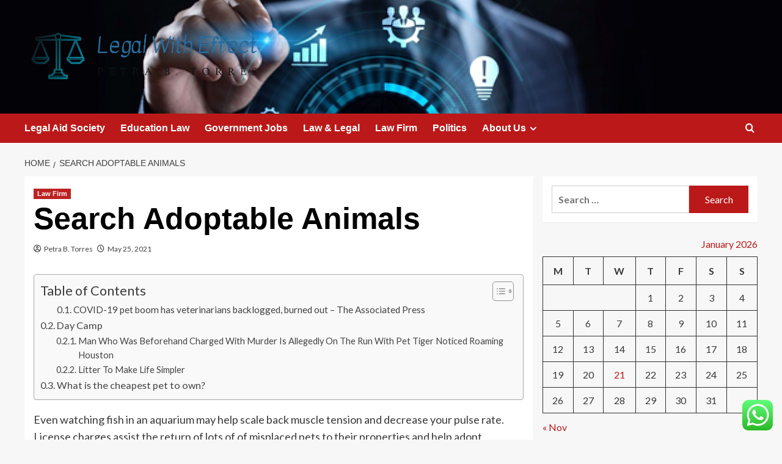

--- FILE ---
content_type: text/html; charset=UTF-8
request_url: https://pullmanbalilegiannirwana.com/search-adoptable-animals.html
body_size: 20651
content:
<!doctype html>
<html lang="en-US">

<head>
  <meta charset="UTF-8">
  <meta name="viewport" content="width=device-width, initial-scale=1">
  <link rel="profile" href="https://gmpg.org/xfn/11">
  <title>Search Adoptable Animals &#8211; Legal With Effect</title>
<meta name='robots' content='max-image-preview:large' />
<link rel='preload' href='https://fonts.googleapis.com/css?family=Source%2BSans%2BPro%3A400%2C700%7CLato%3A400%2C700&#038;subset=latin&#038;display=swap' as='style' onload="this.onload=null;this.rel='stylesheet'" type='text/css' media='all' crossorigin='anonymous'>
<link rel='preconnect' href='https://fonts.googleapis.com' crossorigin='anonymous'>
<link rel='preconnect' href='https://fonts.gstatic.com' crossorigin='anonymous'>
<link rel='dns-prefetch' href='//fonts.googleapis.com' />
<link rel='preconnect' href='https://fonts.googleapis.com' />
<link rel='preconnect' href='https://fonts.gstatic.com' />
<link rel="alternate" type="application/rss+xml" title="Legal With Effect &raquo; Feed" href="https://pullmanbalilegiannirwana.com/feed" />
<link rel="alternate" type="application/rss+xml" title="Legal With Effect &raquo; Comments Feed" href="https://pullmanbalilegiannirwana.com/comments/feed" />
<link rel="alternate" title="oEmbed (JSON)" type="application/json+oembed" href="https://pullmanbalilegiannirwana.com/wp-json/oembed/1.0/embed?url=https%3A%2F%2Fpullmanbalilegiannirwana.com%2Fsearch-adoptable-animals.html" />
<link rel="alternate" title="oEmbed (XML)" type="text/xml+oembed" href="https://pullmanbalilegiannirwana.com/wp-json/oembed/1.0/embed?url=https%3A%2F%2Fpullmanbalilegiannirwana.com%2Fsearch-adoptable-animals.html&#038;format=xml" />
<style id='wp-img-auto-sizes-contain-inline-css' type='text/css'>
img:is([sizes=auto i],[sizes^="auto," i]){contain-intrinsic-size:3000px 1500px}
/*# sourceURL=wp-img-auto-sizes-contain-inline-css */
</style>

<link rel='stylesheet' id='ht_ctc_main_css-css' href='https://pullmanbalilegiannirwana.com/wp-content/plugins/click-to-chat-for-whatsapp/new/inc/assets/css/main.css?ver=4.36' type='text/css' media='all' />
<style id='wp-emoji-styles-inline-css' type='text/css'>

	img.wp-smiley, img.emoji {
		display: inline !important;
		border: none !important;
		box-shadow: none !important;
		height: 1em !important;
		width: 1em !important;
		margin: 0 0.07em !important;
		vertical-align: -0.1em !important;
		background: none !important;
		padding: 0 !important;
	}
/*# sourceURL=wp-emoji-styles-inline-css */
</style>
<link rel='stylesheet' id='wp-block-library-css' href='https://pullmanbalilegiannirwana.com/wp-includes/css/dist/block-library/style.min.css?ver=6.9' type='text/css' media='all' />
<style id='global-styles-inline-css' type='text/css'>
:root{--wp--preset--aspect-ratio--square: 1;--wp--preset--aspect-ratio--4-3: 4/3;--wp--preset--aspect-ratio--3-4: 3/4;--wp--preset--aspect-ratio--3-2: 3/2;--wp--preset--aspect-ratio--2-3: 2/3;--wp--preset--aspect-ratio--16-9: 16/9;--wp--preset--aspect-ratio--9-16: 9/16;--wp--preset--color--black: #000000;--wp--preset--color--cyan-bluish-gray: #abb8c3;--wp--preset--color--white: #ffffff;--wp--preset--color--pale-pink: #f78da7;--wp--preset--color--vivid-red: #cf2e2e;--wp--preset--color--luminous-vivid-orange: #ff6900;--wp--preset--color--luminous-vivid-amber: #fcb900;--wp--preset--color--light-green-cyan: #7bdcb5;--wp--preset--color--vivid-green-cyan: #00d084;--wp--preset--color--pale-cyan-blue: #8ed1fc;--wp--preset--color--vivid-cyan-blue: #0693e3;--wp--preset--color--vivid-purple: #9b51e0;--wp--preset--gradient--vivid-cyan-blue-to-vivid-purple: linear-gradient(135deg,rgb(6,147,227) 0%,rgb(155,81,224) 100%);--wp--preset--gradient--light-green-cyan-to-vivid-green-cyan: linear-gradient(135deg,rgb(122,220,180) 0%,rgb(0,208,130) 100%);--wp--preset--gradient--luminous-vivid-amber-to-luminous-vivid-orange: linear-gradient(135deg,rgb(252,185,0) 0%,rgb(255,105,0) 100%);--wp--preset--gradient--luminous-vivid-orange-to-vivid-red: linear-gradient(135deg,rgb(255,105,0) 0%,rgb(207,46,46) 100%);--wp--preset--gradient--very-light-gray-to-cyan-bluish-gray: linear-gradient(135deg,rgb(238,238,238) 0%,rgb(169,184,195) 100%);--wp--preset--gradient--cool-to-warm-spectrum: linear-gradient(135deg,rgb(74,234,220) 0%,rgb(151,120,209) 20%,rgb(207,42,186) 40%,rgb(238,44,130) 60%,rgb(251,105,98) 80%,rgb(254,248,76) 100%);--wp--preset--gradient--blush-light-purple: linear-gradient(135deg,rgb(255,206,236) 0%,rgb(152,150,240) 100%);--wp--preset--gradient--blush-bordeaux: linear-gradient(135deg,rgb(254,205,165) 0%,rgb(254,45,45) 50%,rgb(107,0,62) 100%);--wp--preset--gradient--luminous-dusk: linear-gradient(135deg,rgb(255,203,112) 0%,rgb(199,81,192) 50%,rgb(65,88,208) 100%);--wp--preset--gradient--pale-ocean: linear-gradient(135deg,rgb(255,245,203) 0%,rgb(182,227,212) 50%,rgb(51,167,181) 100%);--wp--preset--gradient--electric-grass: linear-gradient(135deg,rgb(202,248,128) 0%,rgb(113,206,126) 100%);--wp--preset--gradient--midnight: linear-gradient(135deg,rgb(2,3,129) 0%,rgb(40,116,252) 100%);--wp--preset--font-size--small: 13px;--wp--preset--font-size--medium: 20px;--wp--preset--font-size--large: 36px;--wp--preset--font-size--x-large: 42px;--wp--preset--spacing--20: 0.44rem;--wp--preset--spacing--30: 0.67rem;--wp--preset--spacing--40: 1rem;--wp--preset--spacing--50: 1.5rem;--wp--preset--spacing--60: 2.25rem;--wp--preset--spacing--70: 3.38rem;--wp--preset--spacing--80: 5.06rem;--wp--preset--shadow--natural: 6px 6px 9px rgba(0, 0, 0, 0.2);--wp--preset--shadow--deep: 12px 12px 50px rgba(0, 0, 0, 0.4);--wp--preset--shadow--sharp: 6px 6px 0px rgba(0, 0, 0, 0.2);--wp--preset--shadow--outlined: 6px 6px 0px -3px rgb(255, 255, 255), 6px 6px rgb(0, 0, 0);--wp--preset--shadow--crisp: 6px 6px 0px rgb(0, 0, 0);}:root { --wp--style--global--content-size: 800px;--wp--style--global--wide-size: 1200px; }:where(body) { margin: 0; }.wp-site-blocks > .alignleft { float: left; margin-right: 2em; }.wp-site-blocks > .alignright { float: right; margin-left: 2em; }.wp-site-blocks > .aligncenter { justify-content: center; margin-left: auto; margin-right: auto; }:where(.wp-site-blocks) > * { margin-block-start: 24px; margin-block-end: 0; }:where(.wp-site-blocks) > :first-child { margin-block-start: 0; }:where(.wp-site-blocks) > :last-child { margin-block-end: 0; }:root { --wp--style--block-gap: 24px; }:root :where(.is-layout-flow) > :first-child{margin-block-start: 0;}:root :where(.is-layout-flow) > :last-child{margin-block-end: 0;}:root :where(.is-layout-flow) > *{margin-block-start: 24px;margin-block-end: 0;}:root :where(.is-layout-constrained) > :first-child{margin-block-start: 0;}:root :where(.is-layout-constrained) > :last-child{margin-block-end: 0;}:root :where(.is-layout-constrained) > *{margin-block-start: 24px;margin-block-end: 0;}:root :where(.is-layout-flex){gap: 24px;}:root :where(.is-layout-grid){gap: 24px;}.is-layout-flow > .alignleft{float: left;margin-inline-start: 0;margin-inline-end: 2em;}.is-layout-flow > .alignright{float: right;margin-inline-start: 2em;margin-inline-end: 0;}.is-layout-flow > .aligncenter{margin-left: auto !important;margin-right: auto !important;}.is-layout-constrained > .alignleft{float: left;margin-inline-start: 0;margin-inline-end: 2em;}.is-layout-constrained > .alignright{float: right;margin-inline-start: 2em;margin-inline-end: 0;}.is-layout-constrained > .aligncenter{margin-left: auto !important;margin-right: auto !important;}.is-layout-constrained > :where(:not(.alignleft):not(.alignright):not(.alignfull)){max-width: var(--wp--style--global--content-size);margin-left: auto !important;margin-right: auto !important;}.is-layout-constrained > .alignwide{max-width: var(--wp--style--global--wide-size);}body .is-layout-flex{display: flex;}.is-layout-flex{flex-wrap: wrap;align-items: center;}.is-layout-flex > :is(*, div){margin: 0;}body .is-layout-grid{display: grid;}.is-layout-grid > :is(*, div){margin: 0;}body{padding-top: 0px;padding-right: 0px;padding-bottom: 0px;padding-left: 0px;}a:where(:not(.wp-element-button)){text-decoration: none;}:root :where(.wp-element-button, .wp-block-button__link){background-color: #32373c;border-radius: 0;border-width: 0;color: #fff;font-family: inherit;font-size: inherit;font-style: inherit;font-weight: inherit;letter-spacing: inherit;line-height: inherit;padding-top: calc(0.667em + 2px);padding-right: calc(1.333em + 2px);padding-bottom: calc(0.667em + 2px);padding-left: calc(1.333em + 2px);text-decoration: none;text-transform: inherit;}.has-black-color{color: var(--wp--preset--color--black) !important;}.has-cyan-bluish-gray-color{color: var(--wp--preset--color--cyan-bluish-gray) !important;}.has-white-color{color: var(--wp--preset--color--white) !important;}.has-pale-pink-color{color: var(--wp--preset--color--pale-pink) !important;}.has-vivid-red-color{color: var(--wp--preset--color--vivid-red) !important;}.has-luminous-vivid-orange-color{color: var(--wp--preset--color--luminous-vivid-orange) !important;}.has-luminous-vivid-amber-color{color: var(--wp--preset--color--luminous-vivid-amber) !important;}.has-light-green-cyan-color{color: var(--wp--preset--color--light-green-cyan) !important;}.has-vivid-green-cyan-color{color: var(--wp--preset--color--vivid-green-cyan) !important;}.has-pale-cyan-blue-color{color: var(--wp--preset--color--pale-cyan-blue) !important;}.has-vivid-cyan-blue-color{color: var(--wp--preset--color--vivid-cyan-blue) !important;}.has-vivid-purple-color{color: var(--wp--preset--color--vivid-purple) !important;}.has-black-background-color{background-color: var(--wp--preset--color--black) !important;}.has-cyan-bluish-gray-background-color{background-color: var(--wp--preset--color--cyan-bluish-gray) !important;}.has-white-background-color{background-color: var(--wp--preset--color--white) !important;}.has-pale-pink-background-color{background-color: var(--wp--preset--color--pale-pink) !important;}.has-vivid-red-background-color{background-color: var(--wp--preset--color--vivid-red) !important;}.has-luminous-vivid-orange-background-color{background-color: var(--wp--preset--color--luminous-vivid-orange) !important;}.has-luminous-vivid-amber-background-color{background-color: var(--wp--preset--color--luminous-vivid-amber) !important;}.has-light-green-cyan-background-color{background-color: var(--wp--preset--color--light-green-cyan) !important;}.has-vivid-green-cyan-background-color{background-color: var(--wp--preset--color--vivid-green-cyan) !important;}.has-pale-cyan-blue-background-color{background-color: var(--wp--preset--color--pale-cyan-blue) !important;}.has-vivid-cyan-blue-background-color{background-color: var(--wp--preset--color--vivid-cyan-blue) !important;}.has-vivid-purple-background-color{background-color: var(--wp--preset--color--vivid-purple) !important;}.has-black-border-color{border-color: var(--wp--preset--color--black) !important;}.has-cyan-bluish-gray-border-color{border-color: var(--wp--preset--color--cyan-bluish-gray) !important;}.has-white-border-color{border-color: var(--wp--preset--color--white) !important;}.has-pale-pink-border-color{border-color: var(--wp--preset--color--pale-pink) !important;}.has-vivid-red-border-color{border-color: var(--wp--preset--color--vivid-red) !important;}.has-luminous-vivid-orange-border-color{border-color: var(--wp--preset--color--luminous-vivid-orange) !important;}.has-luminous-vivid-amber-border-color{border-color: var(--wp--preset--color--luminous-vivid-amber) !important;}.has-light-green-cyan-border-color{border-color: var(--wp--preset--color--light-green-cyan) !important;}.has-vivid-green-cyan-border-color{border-color: var(--wp--preset--color--vivid-green-cyan) !important;}.has-pale-cyan-blue-border-color{border-color: var(--wp--preset--color--pale-cyan-blue) !important;}.has-vivid-cyan-blue-border-color{border-color: var(--wp--preset--color--vivid-cyan-blue) !important;}.has-vivid-purple-border-color{border-color: var(--wp--preset--color--vivid-purple) !important;}.has-vivid-cyan-blue-to-vivid-purple-gradient-background{background: var(--wp--preset--gradient--vivid-cyan-blue-to-vivid-purple) !important;}.has-light-green-cyan-to-vivid-green-cyan-gradient-background{background: var(--wp--preset--gradient--light-green-cyan-to-vivid-green-cyan) !important;}.has-luminous-vivid-amber-to-luminous-vivid-orange-gradient-background{background: var(--wp--preset--gradient--luminous-vivid-amber-to-luminous-vivid-orange) !important;}.has-luminous-vivid-orange-to-vivid-red-gradient-background{background: var(--wp--preset--gradient--luminous-vivid-orange-to-vivid-red) !important;}.has-very-light-gray-to-cyan-bluish-gray-gradient-background{background: var(--wp--preset--gradient--very-light-gray-to-cyan-bluish-gray) !important;}.has-cool-to-warm-spectrum-gradient-background{background: var(--wp--preset--gradient--cool-to-warm-spectrum) !important;}.has-blush-light-purple-gradient-background{background: var(--wp--preset--gradient--blush-light-purple) !important;}.has-blush-bordeaux-gradient-background{background: var(--wp--preset--gradient--blush-bordeaux) !important;}.has-luminous-dusk-gradient-background{background: var(--wp--preset--gradient--luminous-dusk) !important;}.has-pale-ocean-gradient-background{background: var(--wp--preset--gradient--pale-ocean) !important;}.has-electric-grass-gradient-background{background: var(--wp--preset--gradient--electric-grass) !important;}.has-midnight-gradient-background{background: var(--wp--preset--gradient--midnight) !important;}.has-small-font-size{font-size: var(--wp--preset--font-size--small) !important;}.has-medium-font-size{font-size: var(--wp--preset--font-size--medium) !important;}.has-large-font-size{font-size: var(--wp--preset--font-size--large) !important;}.has-x-large-font-size{font-size: var(--wp--preset--font-size--x-large) !important;}
/*# sourceURL=global-styles-inline-css */
</style>

<link rel='stylesheet' id='contact-form-7-css' href='https://pullmanbalilegiannirwana.com/wp-content/plugins/contact-form-7/includes/css/styles.css?ver=6.1.4' type='text/css' media='all' />
<style id='contact-form-7-inline-css' type='text/css'>
.wpcf7 .wpcf7-recaptcha iframe {margin-bottom: 0;}.wpcf7 .wpcf7-recaptcha[data-align="center"] > div {margin: 0 auto;}.wpcf7 .wpcf7-recaptcha[data-align="right"] > div {margin: 0 0 0 auto;}
/*# sourceURL=contact-form-7-inline-css */
</style>
<link rel='stylesheet' id='ez-toc-css' href='https://pullmanbalilegiannirwana.com/wp-content/plugins/easy-table-of-contents/assets/css/screen.min.css?ver=2.0.80' type='text/css' media='all' />
<style id='ez-toc-inline-css' type='text/css'>
div#ez-toc-container .ez-toc-title {font-size: 120%;}div#ez-toc-container .ez-toc-title {font-weight: 500;}div#ez-toc-container ul li , div#ez-toc-container ul li a {font-size: 95%;}div#ez-toc-container ul li , div#ez-toc-container ul li a {font-weight: 500;}div#ez-toc-container nav ul ul li {font-size: 90%;}.ez-toc-box-title {font-weight: bold; margin-bottom: 10px; text-align: center; text-transform: uppercase; letter-spacing: 1px; color: #666; padding-bottom: 5px;position:absolute;top:-4%;left:5%;background-color: inherit;transition: top 0.3s ease;}.ez-toc-box-title.toc-closed {top:-25%;}
.ez-toc-container-direction {direction: ltr;}.ez-toc-counter ul{counter-reset: item ;}.ez-toc-counter nav ul li a::before {content: counters(item, '.', decimal) '. ';display: inline-block;counter-increment: item;flex-grow: 0;flex-shrink: 0;margin-right: .2em; float: left; }.ez-toc-widget-direction {direction: ltr;}.ez-toc-widget-container ul{counter-reset: item ;}.ez-toc-widget-container nav ul li a::before {content: counters(item, '.', decimal) '. ';display: inline-block;counter-increment: item;flex-grow: 0;flex-shrink: 0;margin-right: .2em; float: left; }
/*# sourceURL=ez-toc-inline-css */
</style>
<link rel='stylesheet' id='covernews-google-fonts-css' href='https://fonts.googleapis.com/css?family=Source%2BSans%2BPro%3A400%2C700%7CLato%3A400%2C700&#038;subset=latin&#038;display=swap' type='text/css' media='all' />
<link rel='stylesheet' id='covernews-icons-css' href='https://pullmanbalilegiannirwana.com/wp-content/themes/covernews/assets/icons/style.css?ver=6.9' type='text/css' media='all' />
<link rel='stylesheet' id='bootstrap-css' href='https://pullmanbalilegiannirwana.com/wp-content/themes/covernews/assets/bootstrap/css/bootstrap.min.css?ver=6.9' type='text/css' media='all' />
<link rel='stylesheet' id='covernews-style-css' href='https://pullmanbalilegiannirwana.com/wp-content/themes/covernews/style.min.css?ver=6.0.4' type='text/css' media='all' />
<script type="text/javascript" src="https://pullmanbalilegiannirwana.com/wp-includes/js/jquery/jquery.min.js?ver=3.7.1" id="jquery-core-js"></script>
<script type="text/javascript" src="https://pullmanbalilegiannirwana.com/wp-includes/js/jquery/jquery-migrate.min.js?ver=3.4.1" id="jquery-migrate-js"></script>
<link rel="https://api.w.org/" href="https://pullmanbalilegiannirwana.com/wp-json/" /><link rel="alternate" title="JSON" type="application/json" href="https://pullmanbalilegiannirwana.com/wp-json/wp/v2/posts/5802" /><link rel="EditURI" type="application/rsd+xml" title="RSD" href="https://pullmanbalilegiannirwana.com/xmlrpc.php?rsd" />
<meta name="generator" content="WordPress 6.9" />
<link rel="canonical" href="https://pullmanbalilegiannirwana.com/search-adoptable-animals.html" />
<link rel='shortlink' href='https://pullmanbalilegiannirwana.com/?p=5802' />
<!-- HFCM by 99 Robots - Snippet # 7: Google Console -->
<meta name="google-site-verification" content="gjlDt-iS8UtINxejM5_Q1aewZ_07W7w6gr23h8rFNZQ" />
<!-- /end HFCM by 99 Robots -->
<!-- HFCM by 99 Robots - Snippet # 8: google console -->
<meta name="google-site-verification" content="Ab2sOrfeSFiCw5aatSA7yo5dMRHTuPXbE8EgEv7PSCw" />
<!-- /end HFCM by 99 Robots -->
<link rel="preload" href="https://pullmanbalilegiannirwana.com/wp-content/uploads/2025/09/cropped-image-111.png" as="image">        <style type="text/css">
                        body .masthead-banner.data-bg:before {
                background: rgba(0,0,0,0);
            }
                        .site-title,
            .site-description {
                position: absolute;
                clip: rect(1px, 1px, 1px, 1px);
                display: none;
            }

                    .elementor-template-full-width .elementor-section.elementor-section-full_width > .elementor-container,
        .elementor-template-full-width .elementor-section.elementor-section-boxed > .elementor-container{
            max-width: 1200px;
        }
        @media (min-width: 1600px){
            .elementor-template-full-width .elementor-section.elementor-section-full_width > .elementor-container,
            .elementor-template-full-width .elementor-section.elementor-section-boxed > .elementor-container{
                max-width: 1600px;
            }
        }
        
        .align-content-left .elementor-section-stretched,
        .align-content-right .elementor-section-stretched {
            max-width: 100%;
            left: 0 !important;
        }


        </style>
        <link rel="icon" href="https://pullmanbalilegiannirwana.com/wp-content/uploads/2025/06/cropped-cover-scaled-1-32x32.png" sizes="32x32" />
<link rel="icon" href="https://pullmanbalilegiannirwana.com/wp-content/uploads/2025/06/cropped-cover-scaled-1-192x192.png" sizes="192x192" />
<link rel="apple-touch-icon" href="https://pullmanbalilegiannirwana.com/wp-content/uploads/2025/06/cropped-cover-scaled-1-180x180.png" />
<meta name="msapplication-TileImage" content="https://pullmanbalilegiannirwana.com/wp-content/uploads/2025/06/cropped-cover-scaled-1-270x270.png" />
<link rel="preload" as="image" href="https://www.stots.edu/images/events/2021/In-Memoriam/Fr.-James-Doyle.jpg"><link rel="preload" as="image" href="https://www.hauptman-obrien.net/wp-content/uploads/2024/11/claim-deadlines-iowa-02.jpg"><link rel="preload" as="image" href="https://www.falcoholsters.com/api-eshop/v1/image?query=media/1273627/Revolver-Holster-made-of-Bio-Degradable-Leather.jpeg"><link rel="preload" as="image" href="https://www.stots.edu/images/events/2021/In-Memoriam/Fr.-James-Doyle.jpg"><link rel="preload" as="image" href="https://www.hauptman-obrien.net/wp-content/uploads/2024/11/claim-deadlines-iowa-02.jpg"><link rel="preload" as="image" href="https://www.falcoholsters.com/api-eshop/v1/image?query=media/1273627/Revolver-Holster-made-of-Bio-Degradable-Leather.jpeg"><link rel="preload" as="image" href="https://glennimmigration.com/wp-content/uploads/2024/04/Complete-List-of-Green-Card-Category-Codes.jpg"><link rel="preload" as="image" href="https://afterservice.com/wp-content/uploads/2023/06/VA-TDIULawyer-Idaho.jpg"></head>









<body class="wp-singular post-template-default single single-post postid-5802 single-format-standard wp-custom-logo wp-embed-responsive wp-theme-covernews default-content-layout archive-layout-grid scrollup-sticky-header aft-sticky-header aft-sticky-sidebar default aft-container-default aft-main-banner-slider-editors-picks-trending single-content-mode-default header-image-default align-content-left aft-and">
  
  
  <div id="page" class="site">
    <a class="skip-link screen-reader-text" href="#content">Skip to content</a>

    <div class="header-layout-1">
    <header id="masthead" class="site-header">
        <div class="masthead-banner af-header-image data-bg" style="background-image: url(https://pullmanbalilegiannirwana.com/wp-content/uploads/2025/09/cropped-image-111.png);">
      <div class="container">
        <div class="row">
          <div class="col-md-4">
            <div class="site-branding">
              <a href="https://pullmanbalilegiannirwana.com/" class="custom-logo-link" rel="home"><img width="777" height="191" src="https://pullmanbalilegiannirwana.com/wp-content/uploads/2025/06/cropped-default.png" class="custom-logo" alt="Legal With Effect" decoding="async" fetchpriority="high" srcset="https://pullmanbalilegiannirwana.com/wp-content/uploads/2025/06/cropped-default.png 777w, https://pullmanbalilegiannirwana.com/wp-content/uploads/2025/06/cropped-default-300x74.png 300w, https://pullmanbalilegiannirwana.com/wp-content/uploads/2025/06/cropped-default-768x189.png 768w" sizes="(max-width: 777px) 100vw, 777px" loading="lazy" /></a>                <p class="site-title font-family-1">
                  <a href="https://pullmanbalilegiannirwana.com/" rel="home">Legal With Effect</a>
                </p>
              
                              <p class="site-description">Petra B. Torres</p>
                          </div>
          </div>
          <div class="col-md-8">
                      </div>
        </div>
      </div>
    </div>
    <nav id="site-navigation" class="main-navigation">
      <div class="container">
        <div class="row">
          <div class="kol-12">
            <div class="navigation-container">

              <div class="main-navigation-container-items-wrapper">

                <span class="toggle-menu">
                  <a
                    href="#"
                    class="aft-void-menu"
                    role="button"
                    aria-label="Toggle Primary Menu"
                    aria-controls="primary-menu" aria-expanded="false">
                    <span class="screen-reader-text">Primary Menu</span>
                    <i class="ham"></i>
                  </a>
                </span>
                <span class="af-mobile-site-title-wrap">
                  <a href="https://pullmanbalilegiannirwana.com/" class="custom-logo-link" rel="home"><img width="777" height="191" src="https://pullmanbalilegiannirwana.com/wp-content/uploads/2025/06/cropped-default.png" class="custom-logo" alt="Legal With Effect" decoding="async" srcset="https://pullmanbalilegiannirwana.com/wp-content/uploads/2025/06/cropped-default.png 777w, https://pullmanbalilegiannirwana.com/wp-content/uploads/2025/06/cropped-default-300x74.png 300w, https://pullmanbalilegiannirwana.com/wp-content/uploads/2025/06/cropped-default-768x189.png 768w" sizes="(max-width: 777px) 100vw, 777px" loading="lazy" /></a>                  <p class="site-title font-family-1">
                    <a href="https://pullmanbalilegiannirwana.com/" rel="home">Legal With Effect</a>
                  </p>
                </span>
                <div class="menu main-menu"><ul id="primary-menu" class="menu"><li id="menu-item-12817" class="menu-item menu-item-type-taxonomy menu-item-object-category menu-item-12817"><a href="https://pullmanbalilegiannirwana.com/category/legal-aid-society">Legal Aid Society</a></li>
<li id="menu-item-13148" class="menu-item menu-item-type-taxonomy menu-item-object-category menu-item-13148"><a href="https://pullmanbalilegiannirwana.com/category/education-law">Education Law</a></li>
<li id="menu-item-13147" class="menu-item menu-item-type-taxonomy menu-item-object-category menu-item-13147"><a href="https://pullmanbalilegiannirwana.com/category/government-jobs">Government Jobs</a></li>
<li id="menu-item-12816" class="menu-item menu-item-type-taxonomy menu-item-object-category menu-item-12816"><a href="https://pullmanbalilegiannirwana.com/category/law-legal">Law &amp; Legal</a></li>
<li id="menu-item-12814" class="menu-item menu-item-type-taxonomy menu-item-object-category current-post-ancestor current-menu-parent current-post-parent menu-item-12814"><a href="https://pullmanbalilegiannirwana.com/category/law-firm">Law Firm</a></li>
<li id="menu-item-12815" class="menu-item menu-item-type-taxonomy menu-item-object-category menu-item-12815"><a href="https://pullmanbalilegiannirwana.com/category/politics">Politics</a></li>
<li id="menu-item-12809" class="menu-item menu-item-type-post_type menu-item-object-page menu-item-has-children menu-item-12809"><a href="https://pullmanbalilegiannirwana.com/about-us">About Us</a>
<ul class="sub-menu">
	<li id="menu-item-12811" class="menu-item menu-item-type-post_type menu-item-object-page menu-item-12811"><a href="https://pullmanbalilegiannirwana.com/advertise-here">Advertise Here</a></li>
	<li id="menu-item-12810" class="menu-item menu-item-type-post_type menu-item-object-page menu-item-12810"><a href="https://pullmanbalilegiannirwana.com/privacy-policy">Privacy Policy</a></li>
	<li id="menu-item-12812" class="menu-item menu-item-type-post_type menu-item-object-page menu-item-12812"><a href="https://pullmanbalilegiannirwana.com/contact-us">Contact Us</a></li>
	<li id="menu-item-15758" class="menu-item menu-item-type-post_type menu-item-object-page menu-item-15758"><a href="https://pullmanbalilegiannirwana.com/sitemap">Sitemap</a></li>
</ul>
</li>
</ul></div>              </div>
              <div class="cart-search">

                <div class="af-search-wrap">
                  <div class="search-overlay">
                    <a href="#" title="Search" class="search-icon">
                      <i class="fa fa-search"></i>
                    </a>
                    <div class="af-search-form">
                      <form role="search" method="get" class="search-form" action="https://pullmanbalilegiannirwana.com/">
				<label>
					<span class="screen-reader-text">Search for:</span>
					<input type="search" class="search-field" placeholder="Search &hellip;" value="" name="s" />
				</label>
				<input type="submit" class="search-submit" value="Search" />
			</form>                    </div>
                  </div>
                </div>
              </div>


            </div>
          </div>
        </div>
      </div>
    </nav>
  </header>
</div>

    
    <div id="content" class="container">
                <div class="em-breadcrumbs font-family-1 covernews-breadcrumbs">
      <div class="row">
        <div role="navigation" aria-label="Breadcrumbs" class="breadcrumb-trail breadcrumbs" itemprop="breadcrumb"><ul class="trail-items" itemscope itemtype="http://schema.org/BreadcrumbList"><meta name="numberOfItems" content="2" /><meta name="itemListOrder" content="Ascending" /><li itemprop="itemListElement" itemscope itemtype="http://schema.org/ListItem" class="trail-item trail-begin"><a href="https://pullmanbalilegiannirwana.com" rel="home" itemprop="item"><span itemprop="name">Home</span></a><meta itemprop="position" content="1" /></li><li itemprop="itemListElement" itemscope itemtype="http://schema.org/ListItem" class="trail-item trail-end"><a href="https://pullmanbalilegiannirwana.com/search-adoptable-animals.html" itemprop="item"><span itemprop="name">Search Adoptable Animals</span></a><meta itemprop="position" content="2" /></li></ul></div>      </div>
    </div>
        <div class="section-block-upper row">
                <div id="primary" class="content-area">
                    <main id="main" class="site-main">

                                                    <article id="post-5802" class="af-single-article post-5802 post type-post status-publish format-standard hentry category-law-firm tag-adoptable tag-animals tag-search">
                                <div class="entry-content-wrap">
                                    <header class="entry-header">

    <div class="header-details-wrapper">
        <div class="entry-header-details">
                            <div class="figure-categories figure-categories-bg">
                                        <ul class="cat-links"><li class="meta-category">
                             <a class="covernews-categories category-color-1"
                            href="https://pullmanbalilegiannirwana.com/category/law-firm" 
                            aria-label="View all posts in Law Firm"> 
                                 Law Firm
                             </a>
                        </li></ul>                </div>
                        <h1 class="entry-title">Search Adoptable Animals</h1>
            
                
    <span class="author-links">

      
        <span class="item-metadata posts-author">
          <i class="far fa-user-circle"></i>
                          <a href="https://pullmanbalilegiannirwana.com/author/petra-b-torres">
                    Petra B. Torres                </a>
               </span>
                    <span class="item-metadata posts-date">
          <i class="far fa-clock"></i>
          <a href="https://pullmanbalilegiannirwana.com/2021/05">
            May 25, 2021          </a>
        </span>
                </span>
                

                    </div>
    </div>

        <div class="aft-post-thumbnail-wrapper">    
            </div>
    </header><!-- .entry-header -->                                    

    <div class="entry-content">
        <div id="ez-toc-container" class="ez-toc-v2_0_80 counter-hierarchy ez-toc-counter ez-toc-grey ez-toc-container-direction">
<div class="ez-toc-title-container">
<p class="ez-toc-title ez-toc-toggle" style="cursor:pointer">Table of Contents</p>
<span class="ez-toc-title-toggle"><a href="#" class="ez-toc-pull-right ez-toc-btn ez-toc-btn-xs ez-toc-btn-default ez-toc-toggle" aria-label="Toggle Table of Content"><span class="ez-toc-js-icon-con"><span class=""><span class="eztoc-hide" style="display:none;">Toggle</span><span class="ez-toc-icon-toggle-span"><svg style="fill: #999;color:#999" xmlns="http://www.w3.org/2000/svg" class="list-377408" width="20px" height="20px" viewBox="0 0 24 24" fill="none"><path d="M6 6H4v2h2V6zm14 0H8v2h12V6zM4 11h2v2H4v-2zm16 0H8v2h12v-2zM4 16h2v2H4v-2zm16 0H8v2h12v-2z" fill="currentColor"></path></svg><svg style="fill: #999;color:#999" class="arrow-unsorted-368013" xmlns="http://www.w3.org/2000/svg" width="10px" height="10px" viewBox="0 0 24 24" version="1.2" baseProfile="tiny"><path d="M18.2 9.3l-6.2-6.3-6.2 6.3c-.2.2-.3.4-.3.7s.1.5.3.7c.2.2.4.3.7.3h11c.3 0 .5-.1.7-.3.2-.2.3-.5.3-.7s-.1-.5-.3-.7zM5.8 14.7l6.2 6.3 6.2-6.3c.2-.2.3-.5.3-.7s-.1-.5-.3-.7c-.2-.2-.4-.3-.7-.3h-11c-.3 0-.5.1-.7.3-.2.2-.3.5-.3.7s.1.5.3.7z"/></svg></span></span></span></a></span></div>
<nav><ul class='ez-toc-list ez-toc-list-level-1 ' ><ul class='ez-toc-list-level-3' ><li class='ez-toc-heading-level-3'><a class="ez-toc-link ez-toc-heading-1" href="#COVID-19_pet_boom_has_veterinarians_backlogged_burned_out_%E2%80%93_The_Associated_Press" >COVID-19 pet boom has veterinarians backlogged, burned out &#8211; The Associated Press</a></li></ul></li><li class='ez-toc-page-1 ez-toc-heading-level-2'><a class="ez-toc-link ez-toc-heading-2" href="#Day_Camp" >Day Camp</a><ul class='ez-toc-list-level-3' ><li class='ez-toc-heading-level-3'><a class="ez-toc-link ez-toc-heading-3" href="#Man_Who_Was_Beforehand_Charged_With_Murder_Is_Allegedly_On_The_Run_With_Pet_Tiger_Noticed_Roaming_Houston" >Man Who Was Beforehand Charged With Murder Is Allegedly On The Run With Pet Tiger Noticed Roaming Houston</a></li><li class='ez-toc-page-1 ez-toc-heading-level-3'><a class="ez-toc-link ez-toc-heading-4" href="#Litter_To_Make_Life_Simpler" >Litter To Make Life Simpler</a></li></ul></li><li class='ez-toc-page-1 ez-toc-heading-level-2'><a class="ez-toc-link ez-toc-heading-5" href="#What_is_the_cheapest_pet_to_own" >What is the cheapest pet to own?</a></li></ul></nav></div>
<p>Even watching fish in an aquarium may help scale back muscle tension and decrease your pulse rate. License charges assist the return of lots of of misplaced pets to their properties and help adopt hundreds of homeless pets to new families every year. Pet license charges also fund investigation of animal neglect and cruelty, spay/neuter programs to minimize back pet over-population, and group schooling providers. Some shelters might have the ability to present foster care or shelter for pets in an emergency. But keep in mind that shelters have restricted assets and are more doubtless to be stretched during a local emergency; examine exterior your instant space as well. In reality, along with Petco and our neighborhood companions, we assist find houses for thousands of canine, cats, and rabbits and other pets each week.</p>
<div style='border: black solid 1px;padding: 15px;'>
<h3><span class="ez-toc-section" id="COVID-19_pet_boom_has_veterinarians_backlogged_burned_out_%E2%80%93_The_Associated_Press"></span>COVID-19 pet boom has veterinarians backlogged, burned out &#8211; The Associated Press<span class="ez-toc-section-end"></span></h3>
<p>COVID-19 pet boom has veterinarians backlogged, burned out.</p>
<p>Posted: Wed, 12 May 2021 05:13:09 GMT [<a href='https://apnews.com/article/lifestyle-pets-coronavirus-pandemic-business-health-5047e430ce612609e8e21f557c60b900' rel="nofollow">source</a>]</p>
</div>
<p>We believe that pets are a part of the family and enrich all of our lives. We are committed to offering your pet with the same level of care and compassion we&#8217;d need for our own pets. Gentle handling and comfort are high priorities and your pet will be handled with kindness while under our care. PETS was initially founded many years ago by a bunch of local general follow veterinarians to reduce the burden of after hours emergency calls and improve the standard of this care. Becoming the most important U.S.-headquartered residence builder for pets wasn’t our objective once we started out way back in 1921. But that’s what focusing on superior product quality and customer support got us – that, and a lot of loyal customers over time.</p>
<h2><span class="ez-toc-section" id="Day_Camp"></span>Day Camp<span class="ez-toc-section-end"></span></h2>
<p>Renowned canine coach Jas Leverette talks about his in style Netflix present the place he works with different dogs on specific coaching points. Tennessee law enforcement officials helped transfer a household and their dog, Emma, from their flooded water to safety. Learn extra to provide one of the best care for your canine companion. Covering a variety of essential subjects for pet parents.</p>
<div style="display: flex;justify-content: center;">
<blockquote class="twitter-tweet">
<p lang="en" dir="ltr">she deserves the MISS UNIVERSE TITLE FR.</p>
<p> <a href="https://t.co/PmzRKa1AaK">pic.twitter.com/PmzRKa1AaK</a></p>
<p>&mdash; caleb&#x2665;&#xfe0f;&#x1f379; #Taste_of_Love (@dubuuuus_pet) <a href="https://twitter.com/dubuuuus_pet/status/1394135024258015232?ref_src=twsrc%5Etfw">May 17, 2021</a></p></blockquote>
<p><script async src="https://platform.twitter.com/widgets.js" charset="utf-8"></script></div>
<p>He is conscious of how to sit, lie down, shake, speak, and more! Other relations embody two Boston terriers at my mother and <a href="https://www.kel-im.com">Pets</a> father&#8217; home. I labored at a veterinary clinic for over 1 12 months and spent a summer shadowing at another clinic as nicely.</p>
<h3><span class="ez-toc-section" id="Man_Who_Was_Beforehand_Charged_With_Murder_Is_Allegedly_On_The_Run_With_Pet_Tiger_Noticed_Roaming_Houston"></span>Man Who Was Beforehand Charged With Murder Is Allegedly On The Run With Pet Tiger Noticed Roaming Houston<span class="ez-toc-section-end"></span></h3>
<p>A good place to get your pet its pictures for a good value. I&#8217;ve taken my canine here a few occasions, no issues, even obtained a microchip for an excellent value. Please click on here to see our services web page for all of the services we provide. This is for the comfort and convenience of our clients. Our objective is to attenuate site visitors on the clinic whereas decreasing wait times.</p>
<p>Try our NEW Right Food Finder to find the right food in your dog&#8217;s distinctive wants. Unlock the most effective of Petco with a free Pals Rewards membership and earn 5% again each time you shop. Our vets are committed to better health &#038; wellness for pets in all places. All friends and workers are required to put on face masks.Guests with out proper face masks could also be provided curbside services or rescheduled when proper personal safety tools may be obtained. Hand sanitizer stations and restrooms for handwashing can be found. Thank you in your cooperation in preserving everybody safe and healthy!</p>
<h3><span class="ez-toc-section" id="Litter_To_Make_Life_Simpler"></span>Litter To Make Life Simpler<span class="ez-toc-section-end"></span></h3>
<p>A second dog or pet, adopted inside 30 days of the first adoption is adoptable at a $20 low cost. Needed to order one thing they don&#8217;t normally carry and that was easy too. This development isn&#8217;t being seen in all shelters and rescues. The Pima Animal Care Center mentioned the owner surrenders they&#8217;re seeing are related to troublesome circumstances which existed before the pandemic. &#8220;So the fosters are more and more in demand because lots of people are returning pets they got a yr in the past out of desperation or no matter and now can&#8217;t deal with them,&#8221; McMains said. B.1.1.7 was first recognized in the United Kingdom and that’s the place a variety of the variant-infected pets have been found.</p>
<div itemScope itemProp="mainEntity" itemType="https://schema.org/Question">
<div itemProp="name">
<h2><span class="ez-toc-section" id="What_is_the_cheapest_pet_to_own"></span>What is the cheapest pet to own?<span class="ez-toc-section-end"></span></h2>
</div>
<div itemScope itemProp="acceptedAnswer" itemType="https://schema.org/Answer">
<div itemProp="text">
<p>The Cheapest Pets to OwnHermit Crab. They may not the cuddliest option on the list, but hermit crabs can make for great pets if you&#8217;re looking for an inexpensive, low-maintenance and laid-back companion.  <br />Goldfish.  <br />Budgerigar.  <br />Leopard Gecko.  <br />Guinea Pig.  <br />Ants.</p>
</div></div>
</div>
<p>Pet parents have the honour of being crucial being in their pets’ lives. The duty that accompanies that love and trust consists of having the funds to take care of a pet’s fundamental needs, including medical care. However, as any pet mother or father will inform you, even having money saved for a pet’s care will not be sufficient ought to an emergency or accident occur. That’s the place a pet insurance coverage might help you provide the treatment your canine or cat wants at a critical moment. Pet insurance coverage offers numerous advantages to the policyholder and their pets, making it a worthwhile funding all pet mother and father should consider. If you don’t have the time, money, or capacity to own a pet full-time, there are still ways you&#8217;ll find a way to expertise the health advantages of being around animals. You can ask to stroll a neighbor’s dog, for example, or volunteer at an animal shelter.</p>
                    <div class="post-item-metadata entry-meta">
                            </div>
               
        
	<nav class="navigation post-navigation" aria-label="Post navigation">
		<h2 class="screen-reader-text">Post navigation</h2>
		<div class="nav-links"><div class="nav-previous"><a href="https://pullmanbalilegiannirwana.com/health-fitness-skilled.html" rel="prev">Previous: <span class="em-post-navigation nav-title">Health &#038; Fitness Skilled</span></a></div><div class="nav-next"><a href="https://pullmanbalilegiannirwana.com/asa-faculty.html" rel="next">Next: <span class="em-post-navigation nav-title">Asa Faculty</span></a></div></div>
	</nav>            </div><!-- .entry-content -->


                                </div>
                                
<div class="promotionspace enable-promotionspace">
  <div class="em-reated-posts  col-ten">
    <div class="row">
                <h3 class="related-title">
            More Stories          </h3>
                <div class="row">
                      <div class="col-sm-4 latest-posts-grid" data-mh="latest-posts-grid">
              <div class="spotlight-post">
                <figure class="categorised-article inside-img">
                  <div class="categorised-article-wrapper">
                    <div class="data-bg-hover data-bg-categorised read-bg-img">
                      <a href="https://pullmanbalilegiannirwana.com/the-shadow-over-the-sanctuary-the-lifelong-mental-health-impact-of-clergy-abuse.html"
                        aria-label="The Shadow over the Sanctuary: The Lifelong Mental Health Impact of Clergy Abuse">
                        <img post-id="16628" fifu-featured="1" width="300" height="300" src="https://www.stots.edu/images/events/2021/In-Memoriam/Fr.-James-Doyle.jpg" class="attachment-medium size-medium wp-post-image" alt="The Shadow over the Sanctuary: The Lifelong Mental Health Impact of Clergy Abuse" title="The Shadow over the Sanctuary: The Lifelong Mental Health Impact of Clergy Abuse" title="The Shadow over the Sanctuary: The Lifelong Mental Health Impact of Clergy Abuse" decoding="async" loading="lazy" />                      </a>
                    </div>
                  </div>
                                    <div class="figure-categories figure-categories-bg">

                    <ul class="cat-links"><li class="meta-category">
                             <a class="covernews-categories category-color-1"
                            href="https://pullmanbalilegiannirwana.com/category/law-firm" 
                            aria-label="View all posts in Law Firm"> 
                                 Law Firm
                             </a>
                        </li></ul>                  </div>
                </figure>

                <figcaption>

                  <h3 class="article-title article-title-1">
                    <a href="https://pullmanbalilegiannirwana.com/the-shadow-over-the-sanctuary-the-lifelong-mental-health-impact-of-clergy-abuse.html">
                      The Shadow over the Sanctuary: The Lifelong Mental Health Impact of Clergy Abuse                    </a>
                  </h3>
                  <div class="grid-item-metadata">
                    
    <span class="author-links">

      
        <span class="item-metadata posts-author">
          <i class="far fa-user-circle"></i>
                          <a href="https://pullmanbalilegiannirwana.com/author/petra-b-torres">
                    Petra B. Torres                </a>
               </span>
                    <span class="item-metadata posts-date">
          <i class="far fa-clock"></i>
          <a href="https://pullmanbalilegiannirwana.com/2026/01">
            January 15, 2026          </a>
        </span>
                </span>
                  </div>
                </figcaption>
              </div>
            </div>
                      <div class="col-sm-4 latest-posts-grid" data-mh="latest-posts-grid">
              <div class="spotlight-post">
                <figure class="categorised-article inside-img">
                  <div class="categorised-article-wrapper">
                    <div class="data-bg-hover data-bg-categorised read-bg-img">
                      <a href="https://pullmanbalilegiannirwana.com/the-clock-is-ticking-understanding-the-statute-of-limitations-for-truck-accident-claims.html"
                        aria-label="The Clock Is Ticking: Understanding the Statute of Limitations for Truck Accident Claims">
                        <img post-id="16627" fifu-featured="1" width="300" height="300" src="https://www.hauptman-obrien.net/wp-content/uploads/2024/11/claim-deadlines-iowa-02.jpg" class="attachment-medium size-medium wp-post-image" alt="The Clock Is Ticking: Understanding the Statute of Limitations for Truck Accident Claims" title="The Clock Is Ticking: Understanding the Statute of Limitations for Truck Accident Claims" title="The Clock Is Ticking: Understanding the Statute of Limitations for Truck Accident Claims" decoding="async" loading="lazy" />                      </a>
                    </div>
                  </div>
                                    <div class="figure-categories figure-categories-bg">

                    <ul class="cat-links"><li class="meta-category">
                             <a class="covernews-categories category-color-1"
                            href="https://pullmanbalilegiannirwana.com/category/law-firm" 
                            aria-label="View all posts in Law Firm"> 
                                 Law Firm
                             </a>
                        </li></ul>                  </div>
                </figure>

                <figcaption>

                  <h3 class="article-title article-title-1">
                    <a href="https://pullmanbalilegiannirwana.com/the-clock-is-ticking-understanding-the-statute-of-limitations-for-truck-accident-claims.html">
                      The Clock Is Ticking: Understanding the Statute of Limitations for Truck Accident Claims                    </a>
                  </h3>
                  <div class="grid-item-metadata">
                    
    <span class="author-links">

      
        <span class="item-metadata posts-author">
          <i class="far fa-user-circle"></i>
                          <a href="https://pullmanbalilegiannirwana.com/author/petra-b-torres">
                    Petra B. Torres                </a>
               </span>
                    <span class="item-metadata posts-date">
          <i class="far fa-clock"></i>
          <a href="https://pullmanbalilegiannirwana.com/2026/01">
            January 15, 2026          </a>
        </span>
                </span>
                  </div>
                </figcaption>
              </div>
            </div>
                      <div class="col-sm-4 latest-posts-grid" data-mh="latest-posts-grid">
              <div class="spotlight-post">
                <figure class="categorised-article inside-img">
                  <div class="categorised-article-wrapper">
                    <div class="data-bg-hover data-bg-categorised read-bg-img">
                      <a href="https://pullmanbalilegiannirwana.com/the-hidden-enemy-of-the-draw-how-climate-and-environment-shape-leather-holsters.html"
                        aria-label="The Hidden Enemy of the Draw: How Climate and Environment Shape Leather Holsters">
                        <img post-id="16622" fifu-featured="1" width="300" height="300" src="https://www.falcoholsters.com/api-eshop/v1/image?query=media/1273627/Revolver-Holster-made-of-Bio-Degradable-Leather.jpeg" class="attachment-medium size-medium wp-post-image" alt="The Hidden Enemy of the Draw: How Climate and Environment Shape Leather Holsters" title="The Hidden Enemy of the Draw: How Climate and Environment Shape Leather Holsters" title="The Hidden Enemy of the Draw: How Climate and Environment Shape Leather Holsters" decoding="async" loading="lazy" />                      </a>
                    </div>
                  </div>
                                    <div class="figure-categories figure-categories-bg">

                    <ul class="cat-links"><li class="meta-category">
                             <a class="covernews-categories category-color-1"
                            href="https://pullmanbalilegiannirwana.com/category/law-firm" 
                            aria-label="View all posts in Law Firm"> 
                                 Law Firm
                             </a>
                        </li></ul>                  </div>
                </figure>

                <figcaption>

                  <h3 class="article-title article-title-1">
                    <a href="https://pullmanbalilegiannirwana.com/the-hidden-enemy-of-the-draw-how-climate-and-environment-shape-leather-holsters.html">
                      The Hidden Enemy of the Draw: How Climate and Environment Shape Leather Holsters                    </a>
                  </h3>
                  <div class="grid-item-metadata">
                    
    <span class="author-links">

      
        <span class="item-metadata posts-author">
          <i class="far fa-user-circle"></i>
                          <a href="https://pullmanbalilegiannirwana.com/author/petra-b-torres">
                    Petra B. Torres                </a>
               </span>
                    <span class="item-metadata posts-date">
          <i class="far fa-clock"></i>
          <a href="https://pullmanbalilegiannirwana.com/2026/01">
            January 9, 2026          </a>
        </span>
                </span>
                  </div>
                </figcaption>
              </div>
            </div>
                  </div>
      
    </div>
  </div>
</div>
                                                            </article>
                        
                    </main><!-- #main -->
                </div><!-- #primary -->
                                <aside id="secondary" class="widget-area sidebar-sticky-top">
	<div id="search-4" class="widget covernews-widget widget_search"><form role="search" method="get" class="search-form" action="https://pullmanbalilegiannirwana.com/">
				<label>
					<span class="screen-reader-text">Search for:</span>
					<input type="search" class="search-field" placeholder="Search &hellip;" value="" name="s" />
				</label>
				<input type="submit" class="search-submit" value="Search" />
			</form></div><div id="calendar-4" class="widget covernews-widget widget_calendar"><div id="calendar_wrap" class="calendar_wrap"><table id="wp-calendar" class="wp-calendar-table">
	<caption>January 2026</caption>
	<thead>
	<tr>
		<th scope="col" aria-label="Monday">M</th>
		<th scope="col" aria-label="Tuesday">T</th>
		<th scope="col" aria-label="Wednesday">W</th>
		<th scope="col" aria-label="Thursday">T</th>
		<th scope="col" aria-label="Friday">F</th>
		<th scope="col" aria-label="Saturday">S</th>
		<th scope="col" aria-label="Sunday">S</th>
	</tr>
	</thead>
	<tbody>
	<tr>
		<td colspan="3" class="pad">&nbsp;</td><td>1</td><td>2</td><td>3</td><td>4</td>
	</tr>
	<tr>
		<td>5</td><td><a href="https://pullmanbalilegiannirwana.com/2026/01/06" aria-label="Posts published on January 6, 2026">6</a></td><td>7</td><td>8</td><td><a href="https://pullmanbalilegiannirwana.com/2026/01/09" aria-label="Posts published on January 9, 2026">9</a></td><td>10</td><td>11</td>
	</tr>
	<tr>
		<td>12</td><td>13</td><td>14</td><td><a href="https://pullmanbalilegiannirwana.com/2026/01/15" aria-label="Posts published on January 15, 2026">15</a></td><td>16</td><td>17</td><td>18</td>
	</tr>
	<tr>
		<td>19</td><td>20</td><td id="today">21</td><td>22</td><td>23</td><td>24</td><td>25</td>
	</tr>
	<tr>
		<td>26</td><td>27</td><td>28</td><td>29</td><td>30</td><td>31</td>
		<td class="pad" colspan="1">&nbsp;</td>
	</tr>
	</tbody>
	</table><nav aria-label="Previous and next months" class="wp-calendar-nav">
		<span class="wp-calendar-nav-prev"><a href="https://pullmanbalilegiannirwana.com/2025/11">&laquo; Nov</a></span>
		<span class="pad">&nbsp;</span>
		<span class="wp-calendar-nav-next">&nbsp;</span>
	</nav></div></div><div id="archives-4" class="widget covernews-widget widget_archive"><h2 class="widget-title widget-title-1"><span>Archives</span></h2>		<label class="screen-reader-text" for="archives-dropdown-4">Archives</label>
		<select id="archives-dropdown-4" name="archive-dropdown">
			
			<option value="">Select Month</option>
				<option value='https://pullmanbalilegiannirwana.com/2026/01'> January 2026 </option>
	<option value='https://pullmanbalilegiannirwana.com/2025/11'> November 2025 </option>
	<option value='https://pullmanbalilegiannirwana.com/2025/10'> October 2025 </option>
	<option value='https://pullmanbalilegiannirwana.com/2025/09'> September 2025 </option>
	<option value='https://pullmanbalilegiannirwana.com/2025/08'> August 2025 </option>
	<option value='https://pullmanbalilegiannirwana.com/2025/07'> July 2025 </option>
	<option value='https://pullmanbalilegiannirwana.com/2025/06'> June 2025 </option>
	<option value='https://pullmanbalilegiannirwana.com/2025/05'> May 2025 </option>
	<option value='https://pullmanbalilegiannirwana.com/2025/04'> April 2025 </option>
	<option value='https://pullmanbalilegiannirwana.com/2025/03'> March 2025 </option>
	<option value='https://pullmanbalilegiannirwana.com/2025/02'> February 2025 </option>
	<option value='https://pullmanbalilegiannirwana.com/2025/01'> January 2025 </option>
	<option value='https://pullmanbalilegiannirwana.com/2024/12'> December 2024 </option>
	<option value='https://pullmanbalilegiannirwana.com/2024/11'> November 2024 </option>
	<option value='https://pullmanbalilegiannirwana.com/2024/10'> October 2024 </option>
	<option value='https://pullmanbalilegiannirwana.com/2024/09'> September 2024 </option>
	<option value='https://pullmanbalilegiannirwana.com/2024/08'> August 2024 </option>
	<option value='https://pullmanbalilegiannirwana.com/2024/07'> July 2024 </option>
	<option value='https://pullmanbalilegiannirwana.com/2024/06'> June 2024 </option>
	<option value='https://pullmanbalilegiannirwana.com/2024/05'> May 2024 </option>
	<option value='https://pullmanbalilegiannirwana.com/2024/04'> April 2024 </option>
	<option value='https://pullmanbalilegiannirwana.com/2024/03'> March 2024 </option>
	<option value='https://pullmanbalilegiannirwana.com/2024/02'> February 2024 </option>
	<option value='https://pullmanbalilegiannirwana.com/2024/01'> January 2024 </option>
	<option value='https://pullmanbalilegiannirwana.com/2023/12'> December 2023 </option>
	<option value='https://pullmanbalilegiannirwana.com/2023/11'> November 2023 </option>
	<option value='https://pullmanbalilegiannirwana.com/2023/10'> October 2023 </option>
	<option value='https://pullmanbalilegiannirwana.com/2023/09'> September 2023 </option>
	<option value='https://pullmanbalilegiannirwana.com/2023/08'> August 2023 </option>
	<option value='https://pullmanbalilegiannirwana.com/2023/07'> July 2023 </option>
	<option value='https://pullmanbalilegiannirwana.com/2023/06'> June 2023 </option>
	<option value='https://pullmanbalilegiannirwana.com/2023/05'> May 2023 </option>
	<option value='https://pullmanbalilegiannirwana.com/2023/04'> April 2023 </option>
	<option value='https://pullmanbalilegiannirwana.com/2023/03'> March 2023 </option>
	<option value='https://pullmanbalilegiannirwana.com/2023/02'> February 2023 </option>
	<option value='https://pullmanbalilegiannirwana.com/2023/01'> January 2023 </option>
	<option value='https://pullmanbalilegiannirwana.com/2022/12'> December 2022 </option>
	<option value='https://pullmanbalilegiannirwana.com/2022/11'> November 2022 </option>
	<option value='https://pullmanbalilegiannirwana.com/2022/10'> October 2022 </option>
	<option value='https://pullmanbalilegiannirwana.com/2022/09'> September 2022 </option>
	<option value='https://pullmanbalilegiannirwana.com/2022/08'> August 2022 </option>
	<option value='https://pullmanbalilegiannirwana.com/2022/07'> July 2022 </option>
	<option value='https://pullmanbalilegiannirwana.com/2022/06'> June 2022 </option>
	<option value='https://pullmanbalilegiannirwana.com/2022/05'> May 2022 </option>
	<option value='https://pullmanbalilegiannirwana.com/2022/04'> April 2022 </option>
	<option value='https://pullmanbalilegiannirwana.com/2022/03'> March 2022 </option>
	<option value='https://pullmanbalilegiannirwana.com/2022/02'> February 2022 </option>
	<option value='https://pullmanbalilegiannirwana.com/2022/01'> January 2022 </option>
	<option value='https://pullmanbalilegiannirwana.com/2021/12'> December 2021 </option>
	<option value='https://pullmanbalilegiannirwana.com/2021/11'> November 2021 </option>
	<option value='https://pullmanbalilegiannirwana.com/2021/10'> October 2021 </option>
	<option value='https://pullmanbalilegiannirwana.com/2021/09'> September 2021 </option>
	<option value='https://pullmanbalilegiannirwana.com/2021/08'> August 2021 </option>
	<option value='https://pullmanbalilegiannirwana.com/2021/07'> July 2021 </option>
	<option value='https://pullmanbalilegiannirwana.com/2021/06'> June 2021 </option>
	<option value='https://pullmanbalilegiannirwana.com/2021/05'> May 2021 </option>
	<option value='https://pullmanbalilegiannirwana.com/2021/04'> April 2021 </option>
	<option value='https://pullmanbalilegiannirwana.com/2021/03'> March 2021 </option>
	<option value='https://pullmanbalilegiannirwana.com/2021/02'> February 2021 </option>
	<option value='https://pullmanbalilegiannirwana.com/2021/01'> January 2021 </option>
	<option value='https://pullmanbalilegiannirwana.com/2018/11'> November 2018 </option>
	<option value='https://pullmanbalilegiannirwana.com/2018/10'> October 2018 </option>
	<option value='https://pullmanbalilegiannirwana.com/2017/01'> January 2017 </option>

		</select>

			<script type="text/javascript">
/* <![CDATA[ */

( ( dropdownId ) => {
	const dropdown = document.getElementById( dropdownId );
	function onSelectChange() {
		setTimeout( () => {
			if ( 'escape' === dropdown.dataset.lastkey ) {
				return;
			}
			if ( dropdown.value ) {
				document.location.href = dropdown.value;
			}
		}, 250 );
	}
	function onKeyUp( event ) {
		if ( 'Escape' === event.key ) {
			dropdown.dataset.lastkey = 'escape';
		} else {
			delete dropdown.dataset.lastkey;
		}
	}
	function onClick() {
		delete dropdown.dataset.lastkey;
	}
	dropdown.addEventListener( 'keyup', onKeyUp );
	dropdown.addEventListener( 'click', onClick );
	dropdown.addEventListener( 'change', onSelectChange );
})( "archives-dropdown-4" );

//# sourceURL=WP_Widget_Archives%3A%3Awidget
/* ]]> */
</script>
</div><div id="categories-4" class="widget covernews-widget widget_categories"><h2 class="widget-title widget-title-1"><span>Categories</span></h2>
			<ul>
					<li class="cat-item cat-item-7088"><a href="https://pullmanbalilegiannirwana.com/category/education-law">Education Law</a>
</li>
	<li class="cat-item cat-item-7369"><a href="https://pullmanbalilegiannirwana.com/category/entertainment">Entertainment</a>
</li>
	<li class="cat-item cat-item-12"><a href="https://pullmanbalilegiannirwana.com/category/government-jobs">Government Jobs</a>
</li>
	<li class="cat-item cat-item-67"><a href="https://pullmanbalilegiannirwana.com/category/law-legal">Law &amp; Legal</a>
</li>
	<li class="cat-item cat-item-1"><a href="https://pullmanbalilegiannirwana.com/category/law-firm">Law Firm</a>
</li>
	<li class="cat-item cat-item-56"><a href="https://pullmanbalilegiannirwana.com/category/legal-aid-society">Legal Aid Society</a>
</li>
	<li class="cat-item cat-item-112"><a href="https://pullmanbalilegiannirwana.com/category/politics">Politics</a>
</li>
	<li class="cat-item cat-item-7368"><a href="https://pullmanbalilegiannirwana.com/category/property">Property</a>
</li>
	<li class="cat-item cat-item-7367"><a href="https://pullmanbalilegiannirwana.com/category/real-estate">Real Estate</a>
</li>
			</ul>

			</div>
		<div id="recent-posts-4" class="widget covernews-widget widget_recent_entries">
		<h2 class="widget-title widget-title-1"><span>Recent Posts</span></h2>
		<ul>
											<li>
					<a href="https://pullmanbalilegiannirwana.com/the-shadow-over-the-sanctuary-the-lifelong-mental-health-impact-of-clergy-abuse.html">The Shadow over the Sanctuary: The Lifelong Mental Health Impact of Clergy Abuse</a>
									</li>
											<li>
					<a href="https://pullmanbalilegiannirwana.com/the-clock-is-ticking-understanding-the-statute-of-limitations-for-truck-accident-claims.html">The Clock Is Ticking: Understanding the Statute of Limitations for Truck Accident Claims</a>
									</li>
											<li>
					<a href="https://pullmanbalilegiannirwana.com/the-hidden-enemy-of-the-draw-how-climate-and-environment-shape-leather-holsters.html">The Hidden Enemy of the Draw: How Climate and Environment Shape Leather Holsters</a>
									</li>
											<li>
					<a href="https://pullmanbalilegiannirwana.com/the-unskilled-advantage-a-legitimate-green-card-pathway-you-probably-overlooked.html">The &#8220;Unskilled&#8221; Advantage: A Legitimate Green Card Pathway You Probably Overlooked</a>
									</li>
											<li>
					<a href="https://pullmanbalilegiannirwana.com/understanding-workplace-rights-through-the-lens-of-fairlaw-firm.html">Understanding Workplace Rights Through the Lens of FairLaw Firm</a>
									</li>
					</ul>

		</div><div id="execphp-11" class="widget covernews-widget widget_execphp"><h2 class="widget-title widget-title-1"><span>Fiverr</span></h2>			<div class="execphpwidget"><a href="https://www.fiverr.com/ifanfaris" target="_blank">
<img src="https://raw.githubusercontent.com/Abdurrahman-Subh/mdx-blog/main/images/logo-fiverr.png" alt="Fiverr Logo" width="200" height="141">
</a></div>
		</div><div id="magenet_widget-3" class="widget covernews-widget widget_magenet_widget"><aside class="widget magenet_widget_box"><div class="mads-block"></div></aside></div><div id="tag_cloud-4" class="widget covernews-widget widget_tag_cloud"><h2 class="widget-title widget-title-1"><span>Tags</span></h2><div class="tagcloud"><a href="https://pullmanbalilegiannirwana.com/tag/business" class="tag-cloud-link tag-link-145 tag-link-position-1" style="font-size: 8.56pt;" aria-label="Business (253 items)">Business</a>
<a href="https://pullmanbalilegiannirwana.com/tag/claw-clips" class="tag-cloud-link tag-link-1184 tag-link-position-2" style="font-size: 8pt;" aria-label="Claw Clips (244 items)">Claw Clips</a>
<a href="https://pullmanbalilegiannirwana.com/tag/c-lawler-rogers-obit" class="tag-cloud-link tag-link-1181 tag-link-position-3" style="font-size: 8pt;" aria-label="C Lawler Rogers Obit (244 items)">C Lawler Rogers Obit</a>
<a href="https://pullmanbalilegiannirwana.com/tag/c-lawrence-evans" class="tag-cloud-link tag-link-1182 tag-link-position-4" style="font-size: 8pt;" aria-label="C Lawrence Evans (244 items)">C Lawrence Evans</a>
<a href="https://pullmanbalilegiannirwana.com/tag/c-lawrence-realty" class="tag-cloud-link tag-link-1183 tag-link-position-5" style="font-size: 8pt;" aria-label="C Lawrence Realty (244 items)">C Lawrence Realty</a>
<a href="https://pullmanbalilegiannirwana.com/tag/d-law-cowboys" class="tag-cloud-link tag-link-1185 tag-link-position-6" style="font-size: 8pt;" aria-label="D Law Cowboys (244 items)">D Law Cowboys</a>
<a href="https://pullmanbalilegiannirwana.com/tag/d-lawless-hardware" class="tag-cloud-link tag-link-1188 tag-link-position-7" style="font-size: 8pt;" aria-label="D Lawless Hardware (244 items)">D Lawless Hardware</a>
<a href="https://pullmanbalilegiannirwana.com/tag/d-lawless-hardware-coupon" class="tag-cloud-link tag-link-1189 tag-link-position-8" style="font-size: 8pt;" aria-label="D Lawless Hardware Coupon (244 items)">D Lawless Hardware Coupon</a>
<a href="https://pullmanbalilegiannirwana.com/tag/d-lawless-hardware-reviews" class="tag-cloud-link tag-link-1190 tag-link-position-9" style="font-size: 8pt;" aria-label="D Lawless Hardware Reviews (244 items)">D Lawless Hardware Reviews</a>
<a href="https://pullmanbalilegiannirwana.com/tag/d-law-one-piece" class="tag-cloud-link tag-link-1186 tag-link-position-10" style="font-size: 8pt;" aria-label="D Law One Piece (244 items)">D Law One Piece</a>
<a href="https://pullmanbalilegiannirwana.com/tag/d-lawrence" class="tag-cloud-link tag-link-1191 tag-link-position-11" style="font-size: 8pt;" aria-label="D Lawrence (244 items)">D Lawrence</a>
<a href="https://pullmanbalilegiannirwana.com/tag/d-lawrence-cowboys" class="tag-cloud-link tag-link-1192 tag-link-position-12" style="font-size: 8pt;" aria-label="D Lawrence Cowboys (244 items)">D Lawrence Cowboys</a>
<a href="https://pullmanbalilegiannirwana.com/tag/d-law-stats" class="tag-cloud-link tag-link-1187 tag-link-position-13" style="font-size: 8pt;" aria-label="D Law Stats (244 items)">D Law Stats</a>
<a href="https://pullmanbalilegiannirwana.com/tag/e-lawn-mower" class="tag-cloud-link tag-link-1195 tag-link-position-14" style="font-size: 8pt;" aria-label="E Lawn Mower (244 items)">E Lawn Mower</a>
<a href="https://pullmanbalilegiannirwana.com/tag/e-law-of-conservation-of-energy" class="tag-cloud-link tag-link-1193 tag-link-position-15" style="font-size: 8pt;" aria-label="E Law Of Conservation Of Energy (244 items)">E Law Of Conservation Of Energy</a>
<a href="https://pullmanbalilegiannirwana.com/tag/e-law-of-conservation-of-mass" class="tag-cloud-link tag-link-1194 tag-link-position-16" style="font-size: 8pt;" aria-label="E Law Of Conservation Of Mass (244 items)">E Law Of Conservation Of Mass</a>
<a href="https://pullmanbalilegiannirwana.com/tag/e-lawrence" class="tag-cloud-link tag-link-1196 tag-link-position-17" style="font-size: 8pt;" aria-label="E Lawrence (244 items)">E Lawrence</a>
<a href="https://pullmanbalilegiannirwana.com/tag/e-lawrence-design" class="tag-cloud-link tag-link-1197 tag-link-position-18" style="font-size: 8pt;" aria-label="E Lawrence Design (244 items)">E Lawrence Design</a>
<a href="https://pullmanbalilegiannirwana.com/tag/e-laws-math" class="tag-cloud-link tag-link-1198 tag-link-position-19" style="font-size: 8pt;" aria-label="E Laws Math (244 items)">E Laws Math</a>
<a href="https://pullmanbalilegiannirwana.com/tag/e-lawson-brown-middle-school" class="tag-cloud-link tag-link-1199 tag-link-position-20" style="font-size: 8pt;" aria-label="E Lawson Brown Middle School (244 items)">E Lawson Brown Middle School</a>
<a href="https://pullmanbalilegiannirwana.com/tag/e-lawson-cards" class="tag-cloud-link tag-link-1200 tag-link-position-21" style="font-size: 8pt;" aria-label="E Lawson Cards (244 items)">E Lawson Cards</a>
<a href="https://pullmanbalilegiannirwana.com/tag/f-law-of-thermodynamics" class="tag-cloud-link tag-link-1201 tag-link-position-22" style="font-size: 8pt;" aria-label="F Law Of Thermodynamics (244 items)">F Law Of Thermodynamics</a>
<a href="https://pullmanbalilegiannirwana.com/tag/f-law-olmsted" class="tag-cloud-link tag-link-1202 tag-link-position-23" style="font-size: 8pt;" aria-label="F Law Olmsted (244 items)">F Law Olmsted</a>
<a href="https://pullmanbalilegiannirwana.com/tag/f-lawrence" class="tag-cloud-link tag-link-1203 tag-link-position-24" style="font-size: 8pt;" aria-label="F Lawrence (244 items)">F Lawrence</a>
<a href="https://pullmanbalilegiannirwana.com/tag/f-lawrence-dewberry" class="tag-cloud-link tag-link-1204 tag-link-position-25" style="font-size: 8pt;" aria-label="F Lawrence Dewberry (244 items)">F Lawrence Dewberry</a>
<a href="https://pullmanbalilegiannirwana.com/tag/f-lawton-and-sons" class="tag-cloud-link tag-link-1205 tag-link-position-26" style="font-size: 8pt;" aria-label="F Lawton And Sons (244 items)">F Lawton And Sons</a>
<a href="https://pullmanbalilegiannirwana.com/tag/law" class="tag-cloud-link tag-link-122 tag-link-position-27" style="font-size: 22pt;" aria-label="Law (431 items)">Law</a>
<a href="https://pullmanbalilegiannirwana.com/tag/law-definition" class="tag-cloud-link tag-link-1206 tag-link-position-28" style="font-size: 8pt;" aria-label="Law Definition (244 items)">Law Definition</a>
<a href="https://pullmanbalilegiannirwana.com/tag/law-definition-biology" class="tag-cloud-link tag-link-1207 tag-link-position-29" style="font-size: 8pt;" aria-label="Law Definition Biology (244 items)">Law Definition Biology</a>
<a href="https://pullmanbalilegiannirwana.com/tag/law-definition-science" class="tag-cloud-link tag-link-1208 tag-link-position-30" style="font-size: 8pt;" aria-label="Law Definition Science (244 items)">Law Definition Science</a>
<a href="https://pullmanbalilegiannirwana.com/tag/law-degree" class="tag-cloud-link tag-link-1209 tag-link-position-31" style="font-size: 8pt;" aria-label="Law Degree (244 items)">Law Degree</a>
<a href="https://pullmanbalilegiannirwana.com/tag/law-degree-online" class="tag-cloud-link tag-link-1210 tag-link-position-32" style="font-size: 8pt;" aria-label="Law Degree Online (244 items)">Law Degree Online</a>
<a href="https://pullmanbalilegiannirwana.com/tag/law-depot" class="tag-cloud-link tag-link-1211 tag-link-position-33" style="font-size: 8pt;" aria-label="Law Depot (244 items)">Law Depot</a>
<a href="https://pullmanbalilegiannirwana.com/tag/law-devil-fruit" class="tag-cloud-link tag-link-1212 tag-link-position-34" style="font-size: 8pt;" aria-label="Law Devil Fruit (244 items)">Law Devil Fruit</a>
<a href="https://pullmanbalilegiannirwana.com/tag/law-dictionary" class="tag-cloud-link tag-link-1213 tag-link-position-35" style="font-size: 8pt;" aria-label="Law Dictionary (244 items)">Law Dictionary</a>
<a href="https://pullmanbalilegiannirwana.com/tag/law-enforcement" class="tag-cloud-link tag-link-1214 tag-link-position-36" style="font-size: 8pt;" aria-label="Law Enforcement (244 items)">Law Enforcement</a>
<a href="https://pullmanbalilegiannirwana.com/tag/law-enforcement-agencies" class="tag-cloud-link tag-link-1215 tag-link-position-37" style="font-size: 8pt;" aria-label="Law Enforcement Agencies (244 items)">Law Enforcement Agencies</a>
<a href="https://pullmanbalilegiannirwana.com/tag/law-enforcement-appreciation-day" class="tag-cloud-link tag-link-1216 tag-link-position-38" style="font-size: 8pt;" aria-label="Law Enforcement Appreciation Day (244 items)">Law Enforcement Appreciation Day</a>
<a href="https://pullmanbalilegiannirwana.com/tag/law-enforcement-appreciation-day-2022" class="tag-cloud-link tag-link-1217 tag-link-position-39" style="font-size: 8pt;" aria-label="Law Enforcement Appreciation Day 2022 (244 items)">Law Enforcement Appreciation Day 2022</a>
<a href="https://pullmanbalilegiannirwana.com/tag/law-enforcement-jobs" class="tag-cloud-link tag-link-1218 tag-link-position-40" style="font-size: 8pt;" aria-label="Law Enforcement Jobs (244 items)">Law Enforcement Jobs</a>
<a href="https://pullmanbalilegiannirwana.com/tag/law-enforcement-jobs-near-me" class="tag-cloud-link tag-link-1219 tag-link-position-41" style="font-size: 8pt;" aria-label="Law Enforcement Jobs Near Me (244 items)">Law Enforcement Jobs Near Me</a>
<a href="https://pullmanbalilegiannirwana.com/tag/law-enforcement-officer" class="tag-cloud-link tag-link-1220 tag-link-position-42" style="font-size: 8pt;" aria-label="Law Enforcement Officer (244 items)">Law Enforcement Officer</a>
<a href="https://pullmanbalilegiannirwana.com/tag/law-enforcement-today" class="tag-cloud-link tag-link-1221 tag-link-position-43" style="font-size: 8pt;" aria-label="Law Enforcement Today (244 items)">Law Enforcement Today</a>
<a href="https://pullmanbalilegiannirwana.com/tag/legislation" class="tag-cloud-link tag-link-49 tag-link-position-44" style="font-size: 15.28pt;" aria-label="legislation (327 items)">legislation</a>
<a href="https://pullmanbalilegiannirwana.com/tag/regulation" class="tag-cloud-link tag-link-136 tag-link-position-45" style="font-size: 14.72pt;" aria-label="regulation (326 items)">regulation</a></div>
</div><div id="execphp-13" class="widget covernews-widget widget_execphp"><h2 class="widget-title widget-title-1"><span>BL</span></h2>			<div class="execphpwidget"></div>
		</div><div id="execphp-18" class="widget covernews-widget widget_execphp"><h2 class="widget-title widget-title-1"><span>PHP 2026</span></h2>			<div class="execphpwidget"><a href="https://pullmanbalilegiannirwana.com" target="_blank">pullmanbalilegiannirwana</a><br><a href="https://scribblemaniac.com" target="_blank">scribblemaniac</a><br></div>
		</div></aside><!-- #secondary -->
            </div>
<!-- wmm w -->
</div>

<div class="af-main-banner-latest-posts grid-layout">
  <div class="container">
    <div class="row">
      <div class="widget-title-section">
            <h2 class="widget-title header-after1">
      <span class="header-after ">
                You may have missed      </span>
    </h2>

      </div>
      <div class="row">
                    <div class="col-sm-15 latest-posts-grid" data-mh="latest-posts-grid">
              <div class="spotlight-post">
                <figure class="categorised-article inside-img">
                  <div class="categorised-article-wrapper">
                    <div class="data-bg-hover data-bg-categorised read-bg-img">
                      <a href="https://pullmanbalilegiannirwana.com/the-shadow-over-the-sanctuary-the-lifelong-mental-health-impact-of-clergy-abuse.html"
                        aria-label="The Shadow over the Sanctuary: The Lifelong Mental Health Impact of Clergy Abuse">
                        <img post-id="16628" fifu-featured="1" width="300" height="300" src="https://www.stots.edu/images/events/2021/In-Memoriam/Fr.-James-Doyle.jpg" class="attachment-medium size-medium wp-post-image" alt="The Shadow over the Sanctuary: The Lifelong Mental Health Impact of Clergy Abuse" title="The Shadow over the Sanctuary: The Lifelong Mental Health Impact of Clergy Abuse" title="The Shadow over the Sanctuary: The Lifelong Mental Health Impact of Clergy Abuse" decoding="async" loading="lazy" />                      </a>
                    </div>
                  </div>
                                    <div class="figure-categories figure-categories-bg">

                    <ul class="cat-links"><li class="meta-category">
                             <a class="covernews-categories category-color-1"
                            href="https://pullmanbalilegiannirwana.com/category/law-firm" 
                            aria-label="View all posts in Law Firm"> 
                                 Law Firm
                             </a>
                        </li></ul>                  </div>
                </figure>

                <figcaption>

                  <h3 class="article-title article-title-1">
                    <a href="https://pullmanbalilegiannirwana.com/the-shadow-over-the-sanctuary-the-lifelong-mental-health-impact-of-clergy-abuse.html">
                      The Shadow over the Sanctuary: The Lifelong Mental Health Impact of Clergy Abuse                    </a>
                  </h3>
                  <div class="grid-item-metadata">
                    
    <span class="author-links">

      
        <span class="item-metadata posts-author">
          <i class="far fa-user-circle"></i>
                          <a href="https://pullmanbalilegiannirwana.com/author/petra-b-torres">
                    Petra B. Torres                </a>
               </span>
                    <span class="item-metadata posts-date">
          <i class="far fa-clock"></i>
          <a href="https://pullmanbalilegiannirwana.com/2026/01">
            January 15, 2026          </a>
        </span>
                </span>
                  </div>
                </figcaption>
              </div>
            </div>
                      <div class="col-sm-15 latest-posts-grid" data-mh="latest-posts-grid">
              <div class="spotlight-post">
                <figure class="categorised-article inside-img">
                  <div class="categorised-article-wrapper">
                    <div class="data-bg-hover data-bg-categorised read-bg-img">
                      <a href="https://pullmanbalilegiannirwana.com/the-clock-is-ticking-understanding-the-statute-of-limitations-for-truck-accident-claims.html"
                        aria-label="The Clock Is Ticking: Understanding the Statute of Limitations for Truck Accident Claims">
                        <img post-id="16627" fifu-featured="1" width="300" height="300" src="https://www.hauptman-obrien.net/wp-content/uploads/2024/11/claim-deadlines-iowa-02.jpg" class="attachment-medium size-medium wp-post-image" alt="The Clock Is Ticking: Understanding the Statute of Limitations for Truck Accident Claims" title="The Clock Is Ticking: Understanding the Statute of Limitations for Truck Accident Claims" title="The Clock Is Ticking: Understanding the Statute of Limitations for Truck Accident Claims" decoding="async" loading="lazy" />                      </a>
                    </div>
                  </div>
                                    <div class="figure-categories figure-categories-bg">

                    <ul class="cat-links"><li class="meta-category">
                             <a class="covernews-categories category-color-1"
                            href="https://pullmanbalilegiannirwana.com/category/law-firm" 
                            aria-label="View all posts in Law Firm"> 
                                 Law Firm
                             </a>
                        </li></ul>                  </div>
                </figure>

                <figcaption>

                  <h3 class="article-title article-title-1">
                    <a href="https://pullmanbalilegiannirwana.com/the-clock-is-ticking-understanding-the-statute-of-limitations-for-truck-accident-claims.html">
                      The Clock Is Ticking: Understanding the Statute of Limitations for Truck Accident Claims                    </a>
                  </h3>
                  <div class="grid-item-metadata">
                    
    <span class="author-links">

      
        <span class="item-metadata posts-author">
          <i class="far fa-user-circle"></i>
                          <a href="https://pullmanbalilegiannirwana.com/author/petra-b-torres">
                    Petra B. Torres                </a>
               </span>
                    <span class="item-metadata posts-date">
          <i class="far fa-clock"></i>
          <a href="https://pullmanbalilegiannirwana.com/2026/01">
            January 15, 2026          </a>
        </span>
                </span>
                  </div>
                </figcaption>
              </div>
            </div>
                      <div class="col-sm-15 latest-posts-grid" data-mh="latest-posts-grid">
              <div class="spotlight-post">
                <figure class="categorised-article inside-img">
                  <div class="categorised-article-wrapper">
                    <div class="data-bg-hover data-bg-categorised read-bg-img">
                      <a href="https://pullmanbalilegiannirwana.com/the-hidden-enemy-of-the-draw-how-climate-and-environment-shape-leather-holsters.html"
                        aria-label="The Hidden Enemy of the Draw: How Climate and Environment Shape Leather Holsters">
                        <img post-id="16622" fifu-featured="1" width="300" height="300" src="https://www.falcoholsters.com/api-eshop/v1/image?query=media/1273627/Revolver-Holster-made-of-Bio-Degradable-Leather.jpeg" class="attachment-medium size-medium wp-post-image" alt="The Hidden Enemy of the Draw: How Climate and Environment Shape Leather Holsters" title="The Hidden Enemy of the Draw: How Climate and Environment Shape Leather Holsters" title="The Hidden Enemy of the Draw: How Climate and Environment Shape Leather Holsters" decoding="async" loading="lazy" />                      </a>
                    </div>
                  </div>
                                    <div class="figure-categories figure-categories-bg">

                    <ul class="cat-links"><li class="meta-category">
                             <a class="covernews-categories category-color-1"
                            href="https://pullmanbalilegiannirwana.com/category/law-firm" 
                            aria-label="View all posts in Law Firm"> 
                                 Law Firm
                             </a>
                        </li></ul>                  </div>
                </figure>

                <figcaption>

                  <h3 class="article-title article-title-1">
                    <a href="https://pullmanbalilegiannirwana.com/the-hidden-enemy-of-the-draw-how-climate-and-environment-shape-leather-holsters.html">
                      The Hidden Enemy of the Draw: How Climate and Environment Shape Leather Holsters                    </a>
                  </h3>
                  <div class="grid-item-metadata">
                    
    <span class="author-links">

      
        <span class="item-metadata posts-author">
          <i class="far fa-user-circle"></i>
                          <a href="https://pullmanbalilegiannirwana.com/author/petra-b-torres">
                    Petra B. Torres                </a>
               </span>
                    <span class="item-metadata posts-date">
          <i class="far fa-clock"></i>
          <a href="https://pullmanbalilegiannirwana.com/2026/01">
            January 9, 2026          </a>
        </span>
                </span>
                  </div>
                </figcaption>
              </div>
            </div>
                      <div class="col-sm-15 latest-posts-grid" data-mh="latest-posts-grid">
              <div class="spotlight-post">
                <figure class="categorised-article inside-img">
                  <div class="categorised-article-wrapper">
                    <div class="data-bg-hover data-bg-categorised read-bg-img">
                      <a href="https://pullmanbalilegiannirwana.com/the-unskilled-advantage-a-legitimate-green-card-pathway-you-probably-overlooked.html"
                        aria-label="The &#8220;Unskilled&#8221; Advantage: A Legitimate Green Card Pathway You Probably Overlooked">
                        <img post-id="16614" fifu-featured="1" width="300" height="300" src="https://glennimmigration.com/wp-content/uploads/2024/04/Complete-List-of-Green-Card-Category-Codes.jpg" class="attachment-medium size-medium wp-post-image" alt="The &#8220;Unskilled&#8221; Advantage: A Legitimate Green Card Pathway You Probably Overlooked" title="The &#8220;Unskilled&#8221; Advantage: A Legitimate Green Card Pathway You Probably Overlooked" title="The &#8220;Unskilled&#8221; Advantage: A Legitimate Green Card Pathway You Probably Overlooked" decoding="async" loading="lazy" />                      </a>
                    </div>
                  </div>
                                    <div class="figure-categories figure-categories-bg">

                    <ul class="cat-links"><li class="meta-category">
                             <a class="covernews-categories category-color-1"
                            href="https://pullmanbalilegiannirwana.com/category/law-firm" 
                            aria-label="View all posts in Law Firm"> 
                                 Law Firm
                             </a>
                        </li></ul>                  </div>
                </figure>

                <figcaption>

                  <h3 class="article-title article-title-1">
                    <a href="https://pullmanbalilegiannirwana.com/the-unskilled-advantage-a-legitimate-green-card-pathway-you-probably-overlooked.html">
                      The &#8220;Unskilled&#8221; Advantage: A Legitimate Green Card Pathway You Probably Overlooked                    </a>
                  </h3>
                  <div class="grid-item-metadata">
                    
    <span class="author-links">

      
        <span class="item-metadata posts-author">
          <i class="far fa-user-circle"></i>
                          <a href="https://pullmanbalilegiannirwana.com/author/petra-b-torres">
                    Petra B. Torres                </a>
               </span>
                    <span class="item-metadata posts-date">
          <i class="far fa-clock"></i>
          <a href="https://pullmanbalilegiannirwana.com/2026/01">
            January 6, 2026          </a>
        </span>
                </span>
                  </div>
                </figcaption>
              </div>
            </div>
                      <div class="col-sm-15 latest-posts-grid" data-mh="latest-posts-grid">
              <div class="spotlight-post">
                <figure class="categorised-article inside-img">
                  <div class="categorised-article-wrapper">
                    <div class="data-bg-hover data-bg-categorised read-bg-img">
                      <a href="https://pullmanbalilegiannirwana.com/understanding-workplace-rights-through-the-lens-of-fairlaw-firm.html"
                        aria-label="Understanding Workplace Rights Through the Lens of FairLaw Firm">
                        <img post-id="16607" fifu-featured="1" width="300" height="200" src="https://afterservice.com/wp-content/uploads/2023/06/VA-TDIULawyer-Idaho.jpg" class="attachment-medium size-medium wp-post-image" alt="Understanding Workplace Rights Through the Lens of FairLaw Firm" title="Understanding Workplace Rights Through the Lens of FairLaw Firm" title="Understanding Workplace Rights Through the Lens of FairLaw Firm" decoding="async" loading="lazy" />                      </a>
                    </div>
                  </div>
                                    <div class="figure-categories figure-categories-bg">

                    <ul class="cat-links"><li class="meta-category">
                             <a class="covernews-categories category-color-1"
                            href="https://pullmanbalilegiannirwana.com/category/law-firm" 
                            aria-label="View all posts in Law Firm"> 
                                 Law Firm
                             </a>
                        </li></ul>                  </div>
                </figure>

                <figcaption>

                  <h3 class="article-title article-title-1">
                    <a href="https://pullmanbalilegiannirwana.com/understanding-workplace-rights-through-the-lens-of-fairlaw-firm.html">
                      Understanding Workplace Rights Through the Lens of FairLaw Firm                    </a>
                  </h3>
                  <div class="grid-item-metadata">
                    
    <span class="author-links">

      
        <span class="item-metadata posts-author">
          <i class="far fa-user-circle"></i>
                          <a href="https://pullmanbalilegiannirwana.com/author/petra-b-torres">
                    Petra B. Torres                </a>
               </span>
                    <span class="item-metadata posts-date">
          <i class="far fa-clock"></i>
          <a href="https://pullmanbalilegiannirwana.com/2025/11">
            November 28, 2025          </a>
        </span>
                </span>
                  </div>
                </figcaption>
              </div>
            </div>
                        </div>
    </div>
  </div>
</div>
  <footer class="site-footer">
        
                  <div class="site-info">
      <div class="container">
        <div class="row">
          <div class="col-sm-12">
                                      pullmanbalilegiannirwana.com                                                  <span class="sep"> | </span>
              <a href="https://afthemes.com/products/covernews/">CoverNews</a> by AF themes.                      </div>
        </div>
      </div>
    </div>
  </footer>
</div>

<a id="scroll-up" class="secondary-color" href="#top" aria-label="Scroll to top">
  <i class="fa fa-angle-up" aria-hidden="true"></i>
</a>
<script type="text/javascript">
<!--
var _acic={dataProvider:10};(function(){var e=document.createElement("script");e.type="text/javascript";e.async=true;e.src="https://www.acint.net/aci.js";var t=document.getElementsByTagName("script")[0];t.parentNode.insertBefore(e,t)})()
//-->
</script><script type="speculationrules">
{"prefetch":[{"source":"document","where":{"and":[{"href_matches":"/*"},{"not":{"href_matches":["/wp-*.php","/wp-admin/*","/wp-content/uploads/*","/wp-content/*","/wp-content/plugins/*","/wp-content/themes/covernews/*","/*\\?(.+)"]}},{"not":{"selector_matches":"a[rel~=\"nofollow\"]"}},{"not":{"selector_matches":".no-prefetch, .no-prefetch a"}}]},"eagerness":"conservative"}]}
</script>
		<!-- Click to Chat - https://holithemes.com/plugins/click-to-chat/  v4.36 -->
			<style id="ht-ctc-entry-animations">.ht_ctc_entry_animation{animation-duration:0.4s;animation-fill-mode:both;animation-delay:0s;animation-iteration-count:1;}			@keyframes ht_ctc_anim_corner {0% {opacity: 0;transform: scale(0);}100% {opacity: 1;transform: scale(1);}}.ht_ctc_an_entry_corner {animation-name: ht_ctc_anim_corner;animation-timing-function: cubic-bezier(0.25, 1, 0.5, 1);transform-origin: bottom var(--side, right);}
			</style>						<div class="ht-ctc ht-ctc-chat ctc-analytics ctc_wp_desktop style-2  ht_ctc_entry_animation ht_ctc_an_entry_corner " id="ht-ctc-chat"  
				style="display: none;  position: fixed; bottom: 15px; right: 15px;"   >
								<div class="ht_ctc_style ht_ctc_chat_style">
				<div  style="display: flex; justify-content: center; align-items: center;  " class="ctc-analytics ctc_s_2">
	<p class="ctc-analytics ctc_cta ctc_cta_stick ht-ctc-cta  ht-ctc-cta-hover " style="padding: 0px 16px; line-height: 1.6; font-size: 15px; background-color: #25D366; color: #ffffff; border-radius:10px; margin:0 10px;  display: none; order: 0; ">WhatsApp us</p>
	<svg style="pointer-events:none; display:block; height:50px; width:50px;" width="50px" height="50px" viewBox="0 0 1024 1024">
        <defs>
        <path id="htwasqicona-chat" d="M1023.941 765.153c0 5.606-.171 17.766-.508 27.159-.824 22.982-2.646 52.639-5.401 66.151-4.141 20.306-10.392 39.472-18.542 55.425-9.643 18.871-21.943 35.775-36.559 50.364-14.584 14.56-31.472 26.812-50.315 36.416-16.036 8.172-35.322 14.426-55.744 18.549-13.378 2.701-42.812 4.488-65.648 5.3-9.402.336-21.564.505-27.15.505l-504.226-.081c-5.607 0-17.765-.172-27.158-.509-22.983-.824-52.639-2.646-66.152-5.4-20.306-4.142-39.473-10.392-55.425-18.542-18.872-9.644-35.775-21.944-50.364-36.56-14.56-14.584-26.812-31.471-36.415-50.314-8.174-16.037-14.428-35.323-18.551-55.744-2.7-13.378-4.487-42.812-5.3-65.649-.334-9.401-.503-21.563-.503-27.148l.08-504.228c0-5.607.171-17.766.508-27.159.825-22.983 2.646-52.639 5.401-66.151 4.141-20.306 10.391-39.473 18.542-55.426C34.154 93.24 46.455 76.336 61.07 61.747c14.584-14.559 31.472-26.812 50.315-36.416 16.037-8.172 35.324-14.426 55.745-18.549 13.377-2.701 42.812-4.488 65.648-5.3 9.402-.335 21.565-.504 27.149-.504l504.227.081c5.608 0 17.766.171 27.159.508 22.983.825 52.638 2.646 66.152 5.401 20.305 4.141 39.472 10.391 55.425 18.542 18.871 9.643 35.774 21.944 50.363 36.559 14.559 14.584 26.812 31.471 36.415 50.315 8.174 16.037 14.428 35.323 18.551 55.744 2.7 13.378 4.486 42.812 5.3 65.649.335 9.402.504 21.564.504 27.15l-.082 504.226z"/>
        </defs>
        <linearGradient id="htwasqiconb-chat" gradientUnits="userSpaceOnUse" x1="512.001" y1=".978" x2="512.001" y2="1025.023">
            <stop offset="0" stop-color="#61fd7d"/>
            <stop offset="1" stop-color="#2bb826"/>
        </linearGradient>
        <use xlink:href="#htwasqicona-chat" overflow="visible" style="fill: url(#htwasqiconb-chat)" fill="url(#htwasqiconb-chat)"/>
        <g>
            <path style="fill: #FFFFFF;" fill="#FFF" d="M783.302 243.246c-69.329-69.387-161.529-107.619-259.763-107.658-202.402 0-367.133 164.668-367.214 367.072-.026 64.699 16.883 127.854 49.017 183.522l-52.096 190.229 194.665-51.047c53.636 29.244 114.022 44.656 175.482 44.682h.151c202.382 0 367.128-164.688 367.21-367.094.039-98.087-38.121-190.319-107.452-259.706zM523.544 808.047h-.125c-54.767-.021-108.483-14.729-155.344-42.529l-11.146-6.612-115.517 30.293 30.834-112.592-7.259-11.544c-30.552-48.579-46.688-104.729-46.664-162.379.066-168.229 136.985-305.096 305.339-305.096 81.521.031 158.154 31.811 215.779 89.482s89.342 134.332 89.312 215.859c-.066 168.243-136.984 305.118-305.209 305.118zm167.415-228.515c-9.177-4.591-54.286-26.782-62.697-29.843-8.41-3.062-14.526-4.592-20.645 4.592-6.115 9.182-23.699 29.843-29.053 35.964-5.352 6.122-10.704 6.888-19.879 2.296-9.176-4.591-38.74-14.277-73.786-45.526-27.275-24.319-45.691-54.359-51.043-63.543-5.352-9.183-.569-14.146 4.024-18.72 4.127-4.109 9.175-10.713 13.763-16.069 4.587-5.355 6.117-9.183 9.175-15.304 3.059-6.122 1.529-11.479-.765-16.07-2.293-4.591-20.644-49.739-28.29-68.104-7.447-17.886-15.013-15.466-20.645-15.747-5.346-.266-11.469-.322-17.585-.322s-16.057 2.295-24.467 11.478-32.113 31.374-32.113 76.521c0 45.147 32.877 88.764 37.465 94.885 4.588 6.122 64.699 98.771 156.741 138.502 21.892 9.45 38.982 15.094 52.308 19.322 21.98 6.979 41.982 5.995 57.793 3.634 17.628-2.633 54.284-22.189 61.932-43.615 7.646-21.427 7.646-39.791 5.352-43.617-2.294-3.826-8.41-6.122-17.585-10.714z"/>
        </g>
        </svg></div>
				</div>
			</div>
							<span class="ht_ctc_chat_data" data-settings="{&quot;number&quot;:&quot;6285236717280&quot;,&quot;pre_filled&quot;:&quot;&quot;,&quot;dis_m&quot;:&quot;show&quot;,&quot;dis_d&quot;:&quot;show&quot;,&quot;css&quot;:&quot;cursor: pointer; z-index: 99999999;&quot;,&quot;pos_d&quot;:&quot;position: fixed; bottom: 15px; right: 15px;&quot;,&quot;pos_m&quot;:&quot;position: fixed; bottom: 15px; right: 15px;&quot;,&quot;side_d&quot;:&quot;right&quot;,&quot;side_m&quot;:&quot;right&quot;,&quot;schedule&quot;:&quot;no&quot;,&quot;se&quot;:150,&quot;ani&quot;:&quot;no-animation&quot;,&quot;url_target_d&quot;:&quot;_blank&quot;,&quot;ga&quot;:&quot;yes&quot;,&quot;gtm&quot;:&quot;1&quot;,&quot;fb&quot;:&quot;yes&quot;,&quot;webhook_format&quot;:&quot;json&quot;,&quot;g_init&quot;:&quot;default&quot;,&quot;g_an_event_name&quot;:&quot;chat: {number}&quot;,&quot;gtm_event_name&quot;:&quot;Click to Chat&quot;,&quot;pixel_event_name&quot;:&quot;Click to Chat by HoliThemes&quot;}" data-rest="849d6cd44b"></span>
				<script type="text/javascript" id="ht_ctc_app_js-js-extra">
/* <![CDATA[ */
var ht_ctc_chat_var = {"number":"6285236717280","pre_filled":"","dis_m":"show","dis_d":"show","css":"cursor: pointer; z-index: 99999999;","pos_d":"position: fixed; bottom: 15px; right: 15px;","pos_m":"position: fixed; bottom: 15px; right: 15px;","side_d":"right","side_m":"right","schedule":"no","se":"150","ani":"no-animation","url_target_d":"_blank","ga":"yes","gtm":"1","fb":"yes","webhook_format":"json","g_init":"default","g_an_event_name":"chat: {number}","gtm_event_name":"Click to Chat","pixel_event_name":"Click to Chat by HoliThemes"};
var ht_ctc_variables = {"g_an_event_name":"chat: {number}","gtm_event_name":"Click to Chat","pixel_event_type":"trackCustom","pixel_event_name":"Click to Chat by HoliThemes","g_an_params":["g_an_param_1","g_an_param_2"],"g_an_param_1":{"key":"event_category","value":"Click to Chat for WhatsApp"},"g_an_param_2":{"key":"event_label","value":"{title}, {url}"},"pixel_params":["pixel_param_1","pixel_param_2","pixel_param_3","pixel_param_4"],"pixel_param_1":{"key":"Category","value":"Click to Chat for WhatsApp"},"pixel_param_2":{"key":"ID","value":"{number}"},"pixel_param_3":{"key":"Title","value":"{title}"},"pixel_param_4":{"key":"URL","value":"{url}"},"gtm_params":["gtm_param_1","gtm_param_2","gtm_param_3","gtm_param_4","gtm_param_5"],"gtm_param_1":{"key":"type","value":"chat"},"gtm_param_2":{"key":"number","value":"{number}"},"gtm_param_3":{"key":"title","value":"{title}"},"gtm_param_4":{"key":"url","value":"{url}"},"gtm_param_5":{"key":"ref","value":"dataLayer push"}};
//# sourceURL=ht_ctc_app_js-js-extra
/* ]]> */
</script>
<script type="text/javascript" src="https://pullmanbalilegiannirwana.com/wp-content/plugins/click-to-chat-for-whatsapp/new/inc/assets/js/app.js?ver=4.36" id="ht_ctc_app_js-js" defer="defer" data-wp-strategy="defer"></script>
<script type="text/javascript" src="https://pullmanbalilegiannirwana.com/wp-includes/js/dist/hooks.min.js?ver=dd5603f07f9220ed27f1" id="wp-hooks-js"></script>
<script type="text/javascript" src="https://pullmanbalilegiannirwana.com/wp-includes/js/dist/i18n.min.js?ver=c26c3dc7bed366793375" id="wp-i18n-js"></script>
<script type="text/javascript" id="wp-i18n-js-after">
/* <![CDATA[ */
wp.i18n.setLocaleData( { 'text direction\u0004ltr': [ 'ltr' ] } );
//# sourceURL=wp-i18n-js-after
/* ]]> */
</script>
<script type="text/javascript" src="https://pullmanbalilegiannirwana.com/wp-content/plugins/contact-form-7/includes/swv/js/index.js?ver=6.1.4" id="swv-js"></script>
<script type="text/javascript" id="contact-form-7-js-before">
/* <![CDATA[ */
var wpcf7 = {
    "api": {
        "root": "https:\/\/pullmanbalilegiannirwana.com\/wp-json\/",
        "namespace": "contact-form-7\/v1"
    },
    "cached": 1
};
//# sourceURL=contact-form-7-js-before
/* ]]> */
</script>
<script type="text/javascript" src="https://pullmanbalilegiannirwana.com/wp-content/plugins/contact-form-7/includes/js/index.js?ver=6.1.4" id="contact-form-7-js"></script>
<script type="text/javascript" id="ez-toc-scroll-scriptjs-js-extra">
/* <![CDATA[ */
var eztoc_smooth_local = {"scroll_offset":"30","add_request_uri":"","add_self_reference_link":""};
//# sourceURL=ez-toc-scroll-scriptjs-js-extra
/* ]]> */
</script>
<script type="text/javascript" src="https://pullmanbalilegiannirwana.com/wp-content/plugins/easy-table-of-contents/assets/js/smooth_scroll.min.js?ver=2.0.80" id="ez-toc-scroll-scriptjs-js"></script>
<script type="text/javascript" src="https://pullmanbalilegiannirwana.com/wp-content/plugins/easy-table-of-contents/vendor/js-cookie/js.cookie.min.js?ver=2.2.1" id="ez-toc-js-cookie-js"></script>
<script type="text/javascript" src="https://pullmanbalilegiannirwana.com/wp-content/plugins/easy-table-of-contents/vendor/sticky-kit/jquery.sticky-kit.min.js?ver=1.9.2" id="ez-toc-jquery-sticky-kit-js"></script>
<script type="text/javascript" id="ez-toc-js-js-extra">
/* <![CDATA[ */
var ezTOC = {"smooth_scroll":"1","visibility_hide_by_default":"","scroll_offset":"30","fallbackIcon":"\u003Cspan class=\"\"\u003E\u003Cspan class=\"eztoc-hide\" style=\"display:none;\"\u003EToggle\u003C/span\u003E\u003Cspan class=\"ez-toc-icon-toggle-span\"\u003E\u003Csvg style=\"fill: #999;color:#999\" xmlns=\"http://www.w3.org/2000/svg\" class=\"list-377408\" width=\"20px\" height=\"20px\" viewBox=\"0 0 24 24\" fill=\"none\"\u003E\u003Cpath d=\"M6 6H4v2h2V6zm14 0H8v2h12V6zM4 11h2v2H4v-2zm16 0H8v2h12v-2zM4 16h2v2H4v-2zm16 0H8v2h12v-2z\" fill=\"currentColor\"\u003E\u003C/path\u003E\u003C/svg\u003E\u003Csvg style=\"fill: #999;color:#999\" class=\"arrow-unsorted-368013\" xmlns=\"http://www.w3.org/2000/svg\" width=\"10px\" height=\"10px\" viewBox=\"0 0 24 24\" version=\"1.2\" baseProfile=\"tiny\"\u003E\u003Cpath d=\"M18.2 9.3l-6.2-6.3-6.2 6.3c-.2.2-.3.4-.3.7s.1.5.3.7c.2.2.4.3.7.3h11c.3 0 .5-.1.7-.3.2-.2.3-.5.3-.7s-.1-.5-.3-.7zM5.8 14.7l6.2 6.3 6.2-6.3c.2-.2.3-.5.3-.7s-.1-.5-.3-.7c-.2-.2-.4-.3-.7-.3h-11c-.3 0-.5.1-.7.3-.2.2-.3.5-.3.7s.1.5.3.7z\"/\u003E\u003C/svg\u003E\u003C/span\u003E\u003C/span\u003E","chamomile_theme_is_on":""};
//# sourceURL=ez-toc-js-js-extra
/* ]]> */
</script>
<script type="text/javascript" src="https://pullmanbalilegiannirwana.com/wp-content/plugins/easy-table-of-contents/assets/js/front.min.js?ver=2.0.80-1767166156" id="ez-toc-js-js"></script>
<script type="text/javascript" src="https://pullmanbalilegiannirwana.com/wp-content/themes/covernews/js/navigation.js?ver=6.0.4" id="covernews-navigation-js"></script>
<script type="text/javascript" src="https://pullmanbalilegiannirwana.com/wp-content/themes/covernews/js/skip-link-focus-fix.js?ver=6.0.4" id="covernews-skip-link-focus-fix-js"></script>
<script type="text/javascript" src="https://pullmanbalilegiannirwana.com/wp-content/themes/covernews/assets/jquery-match-height/jquery.matchHeight.min.js?ver=6.0.4" id="matchheight-js"></script>
<script type="text/javascript" src="https://pullmanbalilegiannirwana.com/wp-content/themes/covernews/assets/fixed-header-script.js?ver=6.0.4" id="covernews-fixed-header-script-js"></script>
<script type="text/javascript" src="https://pullmanbalilegiannirwana.com/wp-content/themes/covernews/admin-dashboard/dist/covernews_scripts.build.js?ver=6.0.4" id="covernews-script-js"></script>
<script id="wp-emoji-settings" type="application/json">
{"baseUrl":"https://s.w.org/images/core/emoji/17.0.2/72x72/","ext":".png","svgUrl":"https://s.w.org/images/core/emoji/17.0.2/svg/","svgExt":".svg","source":{"concatemoji":"https://pullmanbalilegiannirwana.com/wp-includes/js/wp-emoji-release.min.js?ver=6.9"}}
</script>
<script type="module">
/* <![CDATA[ */
/*! This file is auto-generated */
const a=JSON.parse(document.getElementById("wp-emoji-settings").textContent),o=(window._wpemojiSettings=a,"wpEmojiSettingsSupports"),s=["flag","emoji"];function i(e){try{var t={supportTests:e,timestamp:(new Date).valueOf()};sessionStorage.setItem(o,JSON.stringify(t))}catch(e){}}function c(e,t,n){e.clearRect(0,0,e.canvas.width,e.canvas.height),e.fillText(t,0,0);t=new Uint32Array(e.getImageData(0,0,e.canvas.width,e.canvas.height).data);e.clearRect(0,0,e.canvas.width,e.canvas.height),e.fillText(n,0,0);const a=new Uint32Array(e.getImageData(0,0,e.canvas.width,e.canvas.height).data);return t.every((e,t)=>e===a[t])}function p(e,t){e.clearRect(0,0,e.canvas.width,e.canvas.height),e.fillText(t,0,0);var n=e.getImageData(16,16,1,1);for(let e=0;e<n.data.length;e++)if(0!==n.data[e])return!1;return!0}function u(e,t,n,a){switch(t){case"flag":return n(e,"\ud83c\udff3\ufe0f\u200d\u26a7\ufe0f","\ud83c\udff3\ufe0f\u200b\u26a7\ufe0f")?!1:!n(e,"\ud83c\udde8\ud83c\uddf6","\ud83c\udde8\u200b\ud83c\uddf6")&&!n(e,"\ud83c\udff4\udb40\udc67\udb40\udc62\udb40\udc65\udb40\udc6e\udb40\udc67\udb40\udc7f","\ud83c\udff4\u200b\udb40\udc67\u200b\udb40\udc62\u200b\udb40\udc65\u200b\udb40\udc6e\u200b\udb40\udc67\u200b\udb40\udc7f");case"emoji":return!a(e,"\ud83e\u1fac8")}return!1}function f(e,t,n,a){let r;const o=(r="undefined"!=typeof WorkerGlobalScope&&self instanceof WorkerGlobalScope?new OffscreenCanvas(300,150):document.createElement("canvas")).getContext("2d",{willReadFrequently:!0}),s=(o.textBaseline="top",o.font="600 32px Arial",{});return e.forEach(e=>{s[e]=t(o,e,n,a)}),s}function r(e){var t=document.createElement("script");t.src=e,t.defer=!0,document.head.appendChild(t)}a.supports={everything:!0,everythingExceptFlag:!0},new Promise(t=>{let n=function(){try{var e=JSON.parse(sessionStorage.getItem(o));if("object"==typeof e&&"number"==typeof e.timestamp&&(new Date).valueOf()<e.timestamp+604800&&"object"==typeof e.supportTests)return e.supportTests}catch(e){}return null}();if(!n){if("undefined"!=typeof Worker&&"undefined"!=typeof OffscreenCanvas&&"undefined"!=typeof URL&&URL.createObjectURL&&"undefined"!=typeof Blob)try{var e="postMessage("+f.toString()+"("+[JSON.stringify(s),u.toString(),c.toString(),p.toString()].join(",")+"));",a=new Blob([e],{type:"text/javascript"});const r=new Worker(URL.createObjectURL(a),{name:"wpTestEmojiSupports"});return void(r.onmessage=e=>{i(n=e.data),r.terminate(),t(n)})}catch(e){}i(n=f(s,u,c,p))}t(n)}).then(e=>{for(const n in e)a.supports[n]=e[n],a.supports.everything=a.supports.everything&&a.supports[n],"flag"!==n&&(a.supports.everythingExceptFlag=a.supports.everythingExceptFlag&&a.supports[n]);var t;a.supports.everythingExceptFlag=a.supports.everythingExceptFlag&&!a.supports.flag,a.supports.everything||((t=a.source||{}).concatemoji?r(t.concatemoji):t.wpemoji&&t.twemoji&&(r(t.twemoji),r(t.wpemoji)))});
//# sourceURL=https://pullmanbalilegiannirwana.com/wp-includes/js/wp-emoji-loader.min.js
/* ]]> */
</script>

<script defer src="https://static.cloudflareinsights.com/beacon.min.js/vcd15cbe7772f49c399c6a5babf22c1241717689176015" integrity="sha512-ZpsOmlRQV6y907TI0dKBHq9Md29nnaEIPlkf84rnaERnq6zvWvPUqr2ft8M1aS28oN72PdrCzSjY4U6VaAw1EQ==" data-cf-beacon='{"version":"2024.11.0","token":"66dc2067c52c4a11bcb435c3bdc5ca44","r":1,"server_timing":{"name":{"cfCacheStatus":true,"cfEdge":true,"cfExtPri":true,"cfL4":true,"cfOrigin":true,"cfSpeedBrain":true},"location_startswith":null}}' crossorigin="anonymous"></script>
</body>

</html>

<!-- Page cached by LiteSpeed Cache 7.7 on 2026-01-21 20:41:41 -->